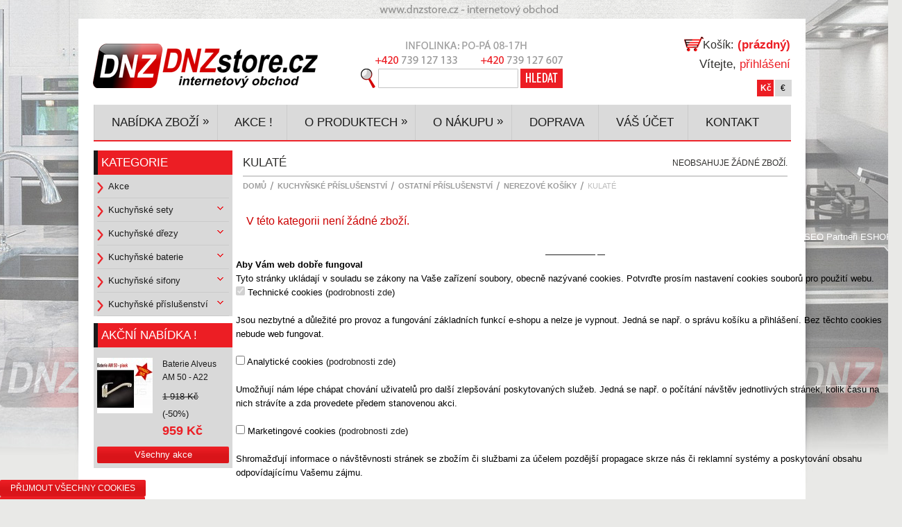

--- FILE ---
content_type: text/html; charset=utf-8
request_url: https://www.dnzstore.cz/62-kulate
body_size: 5985
content:
<!DOCTYPE html PUBLIC "-//W3C//DTD XHTML 1.1//EN" "http://www.w3.org/TR/xhtml11/DTD/xhtml11.dtd"><html xmlns="http://www.w3.org/1999/xhtml" xml:lang="cs"><head><title>kulat&eacute; - DNZstore.cz - internetov&yacute; obchod</title><meta http-equiv="Content-Type" content="application/xhtml+xml; charset=utf-8" /><meta name="robots" content="index,follow" /><link rel="icon" type="image/vnd.microsoft.icon" href="https://www.dnzstore.cz/img/favicon.ico?1653681706" /><link rel="shortcut icon" type="image/x-icon" href="https://www.dnzstore.cz/img/favicon.ico?1653681706" /><script type="text/javascript">/* <![CDATA[ */
var baseDir='https://www.dnzstore.cz/';var static_token='de791c8688101853f38b1d33f179ffd1';var token='30a5dbab3f106378db237d6a031686d6';var priceDisplayPrecision=0;var priceDisplayMethod=0;var roundMode=2;/* ]]> */</script><link href="https://www.dnzstore.cz/themes/eshop-kvalitne/cache/97995fa8e90311ce3e6fb637d2d6cdba_all.css" rel="stylesheet" type="text/css" media="all" /><link href="https://www.dnzstore.cz/themes/eshop-kvalitne/cache/2098bada627936abdea5e1cab937dd3e_screen.css" rel="stylesheet" type="text/css" media="screen" /><script src="https://www.dnzstore.cz/themes/eshop-kvalitne/cache/635501f29ae014331c12042517b24f3b.js" type="text/javascript">/* <![CDATA[ *//* ]]> */</script><link rel="stylesheet" type="text/css" href="/modules/prestaloveeasyfooter/css/prestaloveeasyfooter.css" media="screen" /><link rel="stylesheet" type="text/css" href="/modules/cookies/cookies.css" /></head><body id="category"><div id="page"><div id="header"> <a href="https://www.dnzstore.cz/" id="header_logo" title="DNZstore.cz - internetov&yacute; obchod"> <img class="logo" src="https://www.dnzstore.cz/themes/eshop-kvalitne/img/logo_prazdne.png" alt="DNZstore.cz - internetov&yacute; obchod" /> </a><div id="header_right"><div id="currencies_block_top"><form action="/62-kulate" id="setCurrency" method="post"><ul><li class="selected"> <a href="javascript:setCurrency(6);" title="Česká koruna">Kč</a></li><li > <a href="javascript:setCurrency(5);" title="Euro">€</a></li></ul><p> <input type="hidden" name="id_currency" id="id_currency" value=""/> <input type="hidden" name="SubmitCurrency" value="" /></p></form></div><div id="header_user"><p id="header_user_info"> V&iacute;tejte, <a href="https://www.dnzstore.cz/vas-ucet">přihl&aacute;&scaron;en&iacute;</a></p><ul id="header_nav"><li id="shopping_cart"> <a href="https://www.dnzstore.cz/objednavka"> &nbsp;
Ko&scaron;&iacute;k: </a> <span class="ajax_cart_quantity hidden">0</span> <span class="ajax_cart_product_txt hidden">ks zbož&iacute;</span> <span class="ajax_cart_product_txt_s hidden">ks zbož&iacute;</span> <span class="ajax_cart_total hidden"> 0 Kč </span> <span class="ajax_cart_no_product">(pr&aacute;zdn&yacute;)</span></li><li id="your_account"><a href="https://www.dnzstore.cz/vas-ucet" title="V&aacute;&scaron; &uacute;čet">V&aacute;&scaron; &uacute;čet</a></li></ul></div><div id="search_block_top"><form action="https://www.dnzstore.cz/hledani" id="searchbox" method="get"><p> <label for="search_query_top"></label> <input type="hidden" name="orderby" value="position" /> <input type="hidden" name="orderway" value="desc" /> <input class="search_query" type="text" id="search_query_top" name="search_query" value="" /> <input type="submit" name="submit_search" value="Hledat" class="button" /></p></form></div><script type="text/javascript">/* <![CDATA[ */
$('document').ready(function(){$("#search_query_top").autocomplete('https://www.dnzstore.cz/hledani',{minChars:3,max:10,width:500,selectFirst:false,scroll:false,dataType:"json",formatItem:function(data,i,max,value,term){return value;},parse:function(data){var mytab=new Array();for(var i=0;i<data.length;i++)
mytab[mytab.length]={data:data[i],value:data[i].cname+' > '+data[i].pname};return mytab;},extraParams:{ajaxSearch:1,id_lang:6}}).result(function(event,data,formatted){$('#search_query_top').val(data.pname);document.location.href=data.product_link;})});/* ]]> */</script></div><div class="sf-contener"><ul class="sf-menu"><li > <a href="https://www.dnzstore.cz/1-kategorie" title="Nab&iacute;dka zbož&iacute;"> &nbsp;Nab&iacute;dka zbož&iacute; </a><ul><li > <a href="https://www.dnzstore.cz/2-akce" title="Akce"> &nbsp;Akce </a></li><li > <a href="https://www.dnzstore.cz/5-kuchynske-sety" title="Kuchyňsk&eacute; sety"> &nbsp;Kuchyňsk&eacute; sety </a><ul><li > <a href="https://www.dnzstore.cz/67-sety-granitove" title="Sety granitov&eacute;"> &nbsp;Sety granitov&eacute; </a></li><li > <a href="https://www.dnzstore.cz/68-sety-nerezove" title="Sety nerezov&eacute;"> &nbsp;Sety nerezov&eacute; </a></li></ul></li><li > <a href="https://www.dnzstore.cz/3-kuchynske-drezy" title="Kuchyňsk&eacute; dřezy"> &nbsp;Kuchyňsk&eacute; dřezy </a><ul><li > <a href="https://www.dnzstore.cz/10-nerezove-" title="Nerezov&eacute; dřezy"> &nbsp;Nerezov&eacute; dřezy </a><ul><li > <a href="https://www.dnzstore.cz/29-drezy-kulate" title="dřezy kulat&eacute;"> &nbsp;dřezy kulat&eacute; </a></li><li > <a href="https://www.dnzstore.cz/30-drezy-hranate" title="dřezy hranat&eacute;"> &nbsp;dřezy hranat&eacute; </a><ul><li > <a href="https://www.dnzstore.cz/35-jednodrez" title="jednodřez"> &nbsp;jednodřez </a></li><li > <a href="https://www.dnzstore.cz/36-dvoudrez" title="dvoudřez"> &nbsp;dvoudřez </a></li></ul></li><li > <a href="https://www.dnzstore.cz/31-drezy-s-odkapem" title="dřezy s odkapem"> &nbsp;dřezy s odkapem </a><ul><li > <a href="https://www.dnzstore.cz/37-jednodrez" title="jednodřez"> &nbsp;jednodřez </a></li><li > <a href="https://www.dnzstore.cz/38-dvoudrez" title="dvoudřez"> &nbsp;dvoudřez </a></li></ul></li><li > <a href="https://www.dnzstore.cz/32-drezy-s-vanickou" title="dřezy s vaničkou"> &nbsp;dřezy s vaničkou </a></li><li > <a href="https://www.dnzstore.cz/33-drezy-s-odkapem-a-vanickou" title="dřezy s odkapem a vaničkou"> &nbsp;dřezy s odkapem a vaničkou </a></li><li > <a href="https://www.dnzstore.cz/34-drezy-rohove" title="dřezy rohov&eacute;"> &nbsp;dřezy rohov&eacute; </a></li></ul></li><li > <a href="https://www.dnzstore.cz/13-sklenene-nerezove-drezy" title="Skleněn&eacute; nerezov&eacute; dřezy"> &nbsp;Skleněn&eacute; nerezov&eacute; dřezy </a><ul><li > <a href="https://www.dnzstore.cz/52-drez" title="dřezy s odkapem"> &nbsp;dřezy s odkapem </a><ul><li > <a href="https://www.dnzstore.cz/55-j" title="jednodřez"> &nbsp;jednodřez </a></li><li > <a href="https://www.dnzstore.cz/56-dvou" title="dvoudřez"> &nbsp;dvoudřez </a></li></ul></li><li > <a href="https://www.dnzstore.cz/53-drez" title="dřezy s vaničkou"> &nbsp;dřezy s vaničkou </a></li><li > <a href="https://www.dnzstore.cz/54-drez" title="dřezy s odkapem a vaničkou"> &nbsp;dřezy s odkapem a vaničkou </a></li></ul></li><li > <a href="https://www.dnzstore.cz/11-granitove-drezy" title="Granitov&eacute; dřezy"> &nbsp;Granitov&eacute; dřezy </a><ul><li > <a href="https://www.dnzstore.cz/39-drez" title="dřezy kulat&eacute;"> &nbsp;dřezy kulat&eacute; </a></li><li > <a href="https://www.dnzstore.cz/40-drez" title="dřezy hranat&eacute;"> &nbsp;dřezy hranat&eacute; </a><ul><li > <a href="https://www.dnzstore.cz/41-je" title="jednodřez"> &nbsp;jednodřez </a></li><li > <a href="https://www.dnzstore.cz/42-dv" title="dvoudřez"> &nbsp;dvoudřez </a></li></ul></li><li > <a href="https://www.dnzstore.cz/43-dre" title="dřezy s odkapem"> &nbsp;dřezy s odkapem </a><ul><li > <a href="https://www.dnzstore.cz/44-j" title="jednodřez"> &nbsp;jednodřez </a></li><li > <a href="https://www.dnzstore.cz/45-dv" title="dvoudřez"> &nbsp;dvoudřez </a></li></ul></li><li > <a href="https://www.dnzstore.cz/46-drez" title="dřezy s vaničkou"> &nbsp;dřezy s vaničkou </a></li><li > <a href="https://www.dnzstore.cz/47-drez" title="dřezy s odkapem a vaničkou"> &nbsp;dřezy s odkapem a vaničkou </a></li><li > <a href="https://www.dnzstore.cz/48-drezy" title="dřezy rohov&eacute;"> &nbsp;dřezy rohov&eacute; </a></li></ul></li><li > <a href="https://www.dnzstore.cz/12-algranitove-drezy" title="Algranitov&eacute; dřezy"> &nbsp;Algranitov&eacute; dřezy </a><ul><li > <a href="https://www.dnzstore.cz/49-dr" title="dřezy s odkapem"> &nbsp;dřezy s odkapem </a></li><li > <a href="https://www.dnzstore.cz/50-d" title="dřezy s odkapem a vaničkou"> &nbsp;dřezy s odkapem a vaničkou </a></li><li > <a href="https://www.dnzstore.cz/51-d" title="dřezy rohov&eacute;"> &nbsp;dřezy rohov&eacute; </a></li><li > <a href="https://www.dnzstore.cz/66-drezy-s-vanickou" title="dřezy s vaničkou"> &nbsp;dřezy s vaničkou </a></li></ul></li><li > <a href="https://www.dnzstore.cz/14-nerezove-drezy-s-elektrickym-varicem" title="Nerezov&eacute; dřezy s elektrick&yacute;m vařičem"> &nbsp;Nerezov&eacute; dřezy s elektrick&yacute;m vařičem </a></li></ul></li><li > <a href="https://www.dnzstore.cz/4-kuchynske-baterie" title="Kuchyňsk&eacute; baterie"> &nbsp;Kuchyňsk&eacute; baterie </a><ul><li > <a href="https://www.dnzstore.cz/16-baterie-bez-sprchy" title="Baterie bez sprchy"> &nbsp;Baterie bez sprchy </a></li><li > <a href="https://www.dnzstore.cz/17-baterie-s-vytahovaci-sprchou" title="Baterie s vytahovac&iacute; sprchou"> &nbsp;Baterie s vytahovac&iacute; sprchou </a></li><li > <a href="https://www.dnzstore.cz/18-baterie-s-vytahovaci-koncovkou" title="Baterie s vytahovac&iacute; koncovkou"> &nbsp;Baterie s vytahovac&iacute; koncovkou </a></li><li > <a href="https://www.dnzstore.cz/19-baterie-pro-granitove-a-algranitove-drezy" title="Baterie pro granitov&eacute; a algranitov&eacute; dřezy"> &nbsp;Baterie pro granitov&eacute; a algranitov&eacute; dřezy </a></li><li > <a href="https://www.dnzstore.cz/64-baterie-s-pruzinou" title="Baterie s pružinou"> &nbsp;Baterie s pružinou </a></li><li > <a href="https://www.dnzstore.cz/20-baterie-specialni" title="Baterie speci&aacute;ln&iacute;"> &nbsp;Baterie speci&aacute;ln&iacute; </a></li></ul></li><li > <a href="https://www.dnzstore.cz/6-kuchynske-drtice-a-sifony" title="Kuchyňsk&eacute; sifony"> &nbsp;Kuchyňsk&eacute; sifony </a><ul><li > <a href="https://www.dnzstore.cz/22-sifony" title="Sifony"> &nbsp;Sifony </a></li></ul></li><li > <a href="https://www.dnzstore.cz/8-kuchynske-prislusenstvi" title="Kuchyňsk&eacute; př&iacute;slu&scaron;enstv&iacute;"> &nbsp;Kuchyňsk&eacute; př&iacute;slu&scaron;enstv&iacute; </a><ul><li > <a href="https://www.dnzstore.cz/23-odpadkove-kose" title="Odpadkov&eacute; ko&scaron;e"> &nbsp;Odpadkov&eacute; ko&scaron;e </a></li><li > <a href="https://www.dnzstore.cz/24-davkovace-saponatu" title="D&aacute;vkovače sapon&aacute;tu"> &nbsp;D&aacute;vkovače sapon&aacute;tu </a></li><li > <a href="https://www.dnzstore.cz/25-pracovni-desky-a-tacy" title="Pracovn&iacute; desky a t&aacute;cy"> &nbsp;Pracovn&iacute; desky a t&aacute;cy </a><ul><li > <a href="https://www.dnzstore.cz/57-desky" title="desky"> &nbsp;desky </a></li><li > <a href="https://www.dnzstore.cz/58-tacy" title="t&aacute;cy"> &nbsp;t&aacute;cy </a></li></ul></li><li > <a href="https://www.dnzstore.cz/26-priborniky" title="Př&iacute;born&iacute;ky"> &nbsp;Př&iacute;born&iacute;ky </a></li><li > <a href="https://www.dnzstore.cz/27-nerezove-misky" title="Nerezov&eacute; misky"> &nbsp;Nerezov&eacute; misky </a></li><li > <a href="https://www.dnzstore.cz/28-ostatni-prislusenstvi" title="Ostatn&iacute; př&iacute;slu&scaron;enstv&iacute;"> &nbsp;Ostatn&iacute; př&iacute;slu&scaron;enstv&iacute; </a><ul><li > <a href="https://www.dnzstore.cz/59-cistici-prostredky" title="čist&iacute;c&iacute; prostředky"> &nbsp;čist&iacute;c&iacute; prostředky </a></li><li > <a href="https://www.dnzstore.cz/60-nerezove-kosiky" title="nerezov&eacute; ko&scaron;&iacute;ky"> &nbsp;nerezov&eacute; ko&scaron;&iacute;ky </a><ul><li class="sfHoverForce"> <a href="https://www.dnzstore.cz/62-kulate" title="kulat&eacute;"> &nbsp;kulat&eacute; </a></li><li > <a href="https://www.dnzstore.cz/63-hranate" title="hranat&eacute;"> &nbsp;hranat&eacute; </a></li></ul></li><li > <a href="https://www.dnzstore.cz/61-montazni-prislusenstvi" title="mont&aacute;žn&iacute; př&iacute;slu&scaron;enstv&iacute;"> &nbsp;mont&aacute;žn&iacute; př&iacute;slu&scaron;enstv&iacute; </a></li></ul></li></ul></li></ul></li><li > <a href="https://www.dnzstore.cz/2-akce" title="Akce !"> &nbsp;Akce ! </a></li><li > <a href="https://www.dnzstore.cz/content/22-o-produktech" title="O produktech"> &nbsp;O produktech </a><ul><li > <a href="https://www.dnzstore.cz/content/23-casto-kladene-dotazy" title="Často kladen&eacute; dotazy"> &nbsp;Často kladen&eacute; dotazy </a><ul><li > <a href="https://www.dnzstore.cz/content/45-drezy-a-ostatni" title="Dřezy a ostatn&iacute;"> &nbsp;Dřezy a ostatn&iacute; </a></li></ul></li><li > <a href="https://www.dnzstore.cz/content/24-zpusoby-instalace" title="Způsoby instalace"> &nbsp;Způsoby instalace </a></li><li > <a href="https://www.dnzstore.cz/content/25-material" title="Materi&aacute;l"> &nbsp;Materi&aacute;l </a></li><li > <a href="https://www.dnzstore.cz/content/48-vzornik-barev" title="Vzorn&iacute;k barev"> &nbsp;Vzorn&iacute;k barev </a></li><li > <a href="https://www.dnzstore.cz/content/33-informace-o-zbozi" title="Informace o zbož&iacute;"> &nbsp;Informace o zbož&iacute; </a><ul><li > <a href="https://www.dnzstore.cz/content/37-nerezove-drezy" title="Nerezov&eacute; dřezy"> &nbsp;Nerezov&eacute; dřezy </a></li><li > <a href="https://www.dnzstore.cz/content/38-sklenene-drezy" title="Skleněn&eacute; dřezy"> &nbsp;Skleněn&eacute; dřezy </a></li><li > <a href="https://www.dnzstore.cz/content/39-granitove-drezy" title="Granitov&eacute; dřezy"> &nbsp;Granitov&eacute; dřezy </a></li><li > <a href="https://www.dnzstore.cz/content/40-algranitove-drezy" title="Algranitov&eacute; dřezy"> &nbsp;Algranitov&eacute; dřezy </a></li><li > <a href="https://www.dnzstore.cz/content/41-elektricke-varice" title="Elektrick&eacute; vařiče"> &nbsp;Elektrick&eacute; vařiče </a></li><li > <a href="https://www.dnzstore.cz/content/46-kuchynske-baterie" title="Kuchyňsk&eacute; baterie"> &nbsp;Kuchyňsk&eacute; baterie </a></li><li > <a href="https://www.dnzstore.cz/content/42-digestore" title="Digestoře"> &nbsp;Digestoře </a></li><li > <a href="https://www.dnzstore.cz/content/43-odpadkove-kose" title="Odpadkov&eacute; ko&scaron;e"> &nbsp;Odpadkov&eacute; ko&scaron;e </a></li><li > <a href="https://www.dnzstore.cz/content/44-odtokove-systemy-alveus" title="Odtokov&eacute; syst&eacute;my Alveus"> &nbsp;Odtokov&eacute; syst&eacute;my Alveus </a></li><li > <a href="https://www.dnzstore.cz/content/47-drtice-odpadu" title="Drtiče odpadu"> &nbsp;Drtiče odpadu </a></li></ul></li><li > <a href="https://www.dnzstore.cz/content/34-informace-o-vyrobci" title="Informace o v&yacute;robci"> &nbsp;Informace o v&yacute;robci </a><ul><li > <a href="https://www.dnzstore.cz/content/36-alveus" title="Alveus"> &nbsp;Alveus </a></li></ul></li><li > <a href="https://www.dnzstore.cz/content/35-videoprezentace" title="Videoprezentace"> &nbsp;Videoprezentace </a></li></ul></li><li > <a href="https://www.dnzstore.cz/content/20-o-nakupu" title="O n&aacute;kupu"> &nbsp;O n&aacute;kupu </a><ul><li > <a href="https://www.dnzstore.cz/content/21-jak-nakupovat" title="Jak nakupovat"> &nbsp;Jak nakupovat </a></li><li > <a href="https://www.dnzstore.cz/content/3-obchodni-podminky" title="Obchodn&iacute; podm&iacute;nky"> &nbsp;Obchodn&iacute; podm&iacute;nky </a></li><li > <a href="https://www.dnzstore.cz/content/51-podminky-ochrany-osobnich-udaju" title="Podm&iacute;nky ochrany osobn&iacute;ch &uacute;dajů"> &nbsp;Podm&iacute;nky ochrany osobn&iacute;ch &uacute;dajů </a></li><li > <a href="https://www.dnzstore.cz/content/31-reklamacni-formular" title="Reklamačn&iacute; formul&aacute;ř"> &nbsp;Reklamačn&iacute; formul&aacute;ř </a></li><li > <a href="https://www.dnzstore.cz/content/30-moznosti-platby" title="Možnosti platby"> &nbsp;Možnosti platby </a></li></ul></li><li > <a href="https://www.dnzstore.cz/content/9-doprava" title="Doprava"> &nbsp;Doprava </a></li><li > <a href="https://www.dnzstore.cz/prihlaseni?back=my-account.php" title="V&aacute;&scaron; &uacute;čet"> &nbsp;V&aacute;&scaron; &uacute;čet </a></li><li > <a href="https://www.dnzstore.cz/content/4-kontakt" title="Kontakt"> &nbsp;Kontakt </a></li></ul><script type="text/javascript">/* <![CDATA[ */
var CUSTOMIZE_TEXTFIELD=1;var customizationIdMessage='Přizpůsobení #';var removingLinkText='Odstranit toto zboží z košíku';/* ]]> */</script><div class="block exclusive" id="cart_block"><h4> <a href="https://www.dnzstore.cz/objednavka">Ko&scaron;&iacute;k</a> <span class="hidden" id="block_cart_expand">&nbsp;</span> <span id="block_cart_collapse">&nbsp;</span></h4><div class="block_content"><div class="collapsed" id="cart_block_summary"> <span class="ajax_cart_quantity" style="display:none;">0</span> <span class="ajax_cart_product_txt_s" style="display:none">produktů</span> <span class="ajax_cart_product_txt">produkt</span> <span class="ajax_cart_total" style="display:none">0 Kč</span> <span class="ajax_cart_no_product">(pr&aacute;zdn&yacute;)</span></div><div class="expanded" id="cart_block_list"><p  id="cart_block_no_products">Ž&aacute;dn&eacute; zbož&iacute;</p><p id="cart-prices"> <span>Po&scaron;tovn&eacute;</span> <span class="price ajax_cart_shipping_cost" id="cart_block_shipping_cost">0 Kč</span> <br/> <span>Celkem</span> <span class="price ajax_block_cart_total" id="cart_block_total">0 Kč</span></p><p id="cart-buttons"> <a class="kosik_kpokladne" href="https://www.dnzstore.cz/objednavka" id="button_order_cart" title="K pokladně"> <span></span>K pokladně </a></p></div></div></div></div></div><div id="columns"><div class="column" id="left_column"><div class="block" id="categories_block_left"><h4>Kategorie</h4><div class="block_content"><ul class="tree dhtml"><li > <a href="https://www.dnzstore.cz/2-akce" title="">Akce</a></li><li > <a href="https://www.dnzstore.cz/5-kuchynske-sety" title="">Kuchyňské sety</a><ul><li > <a href="https://www.dnzstore.cz/67-sety-granitove" title="">Sety granitové</a></li><li class="last"> <a href="https://www.dnzstore.cz/68-sety-nerezove" title="">Sety nerezové</a></li></ul></li><li > <a href="https://www.dnzstore.cz/3-kuchynske-drezy" title="">Kuchyňské dřezy</a><ul><li > <a href="https://www.dnzstore.cz/10-nerezove-" title="">Nerezové dřezy</a><ul><li > <a href="https://www.dnzstore.cz/29-drezy-kulate" title="">dřezy kulaté</a></li><li > <a href="https://www.dnzstore.cz/30-drezy-hranate" title="">dřezy hranaté</a></li><li > <a href="https://www.dnzstore.cz/31-drezy-s-odkapem" title="">dřezy s odkapem</a></li><li > <a href="https://www.dnzstore.cz/32-drezy-s-vanickou" title="">dřezy s vaničkou</a></li><li > <a href="https://www.dnzstore.cz/33-drezy-s-odkapem-a-vanickou" title="">dřezy s odkapem a vaničkou</a></li><li class="last"> <a href="https://www.dnzstore.cz/34-drezy-rohove" title="">dřezy rohové</a></li></ul></li><li > <a href="https://www.dnzstore.cz/13-sklenene-nerezove-drezy" title="">Skleněné nerezové dřezy</a><ul><li > <a href="https://www.dnzstore.cz/52-drez" title="">dřezy s odkapem</a></li><li > <a href="https://www.dnzstore.cz/53-drez" title="">dřezy s vaničkou</a></li><li class="last"> <a href="https://www.dnzstore.cz/54-drez" title="">dřezy s odkapem a vaničkou</a></li></ul></li><li > <a href="https://www.dnzstore.cz/11-granitove-drezy" title="">Granitové dřezy</a><ul><li > <a href="https://www.dnzstore.cz/39-drez" title="">dřezy kulaté</a></li><li > <a href="https://www.dnzstore.cz/40-drez" title="">dřezy hranaté</a></li><li > <a href="https://www.dnzstore.cz/43-dre" title="">dřezy s odkapem</a></li><li > <a href="https://www.dnzstore.cz/46-drez" title="">dřezy s vaničkou</a></li><li > <a href="https://www.dnzstore.cz/47-drez" title="">dřezy s odkapem a vaničkou</a></li><li class="last"> <a href="https://www.dnzstore.cz/48-drezy" title="">dřezy rohové</a></li></ul></li><li > <a href="https://www.dnzstore.cz/12-algranitove-drezy" title="">Algranitové dřezy</a><ul><li > <a href="https://www.dnzstore.cz/49-dr" title="">dřezy s odkapem</a></li><li > <a href="https://www.dnzstore.cz/50-d" title="">dřezy s odkapem a vaničkou</a></li><li > <a href="https://www.dnzstore.cz/51-d" title="">dřezy rohové</a></li><li class="last"> <a href="https://www.dnzstore.cz/66-drezy-s-vanickou" title="">dřezy s vaničkou</a></li></ul></li><li class="last"> <a href="https://www.dnzstore.cz/14-nerezove-drezy-s-elektrickym-varicem" title="">Nerezové dřezy s elektrickým vařičem</a></li></ul></li><li > <a href="https://www.dnzstore.cz/4-kuchynske-baterie" title="">Kuchyňské baterie</a><ul><li > <a href="https://www.dnzstore.cz/16-baterie-bez-sprchy" title="">Baterie bez sprchy</a></li><li > <a href="https://www.dnzstore.cz/17-baterie-s-vytahovaci-sprchou" title="">Baterie s vytahovací sprchou</a></li><li > <a href="https://www.dnzstore.cz/18-baterie-s-vytahovaci-koncovkou" title="">Baterie s vytahovací koncovkou</a></li><li > <a href="https://www.dnzstore.cz/19-baterie-pro-granitove-a-algranitove-drezy" title="">Baterie pro granitové a algranitové dřezy</a></li><li > <a href="https://www.dnzstore.cz/64-baterie-s-pruzinou" title="">Baterie s pružinou</a></li><li class="last"> <a href="https://www.dnzstore.cz/20-baterie-specialni" title="">Baterie speciální</a></li></ul></li><li > <a href="https://www.dnzstore.cz/6-kuchynske-drtice-a-sifony" title="">Kuchyňské sifony</a><ul><li class="last"> <a href="https://www.dnzstore.cz/22-sifony" title="">Sifony</a></li></ul></li><li class="last"> <a href="https://www.dnzstore.cz/8-kuchynske-prislusenstvi" title="">Kuchyňské příslušenství</a><ul><li > <a href="https://www.dnzstore.cz/23-odpadkove-kose" title="">Odpadkové koše</a></li><li > <a href="https://www.dnzstore.cz/24-davkovace-saponatu" title="">Dávkovače saponátu</a></li><li > <a href="https://www.dnzstore.cz/25-pracovni-desky-a-tacy" title="">Pracovní desky a tácy</a><ul><li > <a href="https://www.dnzstore.cz/57-desky" title="">desky</a></li><li class="last"> <a href="https://www.dnzstore.cz/58-tacy" title="">tácy</a></li></ul></li><li > <a href="https://www.dnzstore.cz/26-priborniky" title="">Příborníky</a></li><li > <a href="https://www.dnzstore.cz/27-nerezove-misky" title="">Nerezové misky</a></li><li class="last"> <a href="https://www.dnzstore.cz/28-ostatni-prislusenstvi" title="">Ostatní příslušenství</a><ul><li > <a href="https://www.dnzstore.cz/59-cistici-prostredky" title="">čistící prostředky</a></li><li > <a href="https://www.dnzstore.cz/60-nerezove-kosiky" title="">nerezové košíky</a></li><li class="last"> <a href="https://www.dnzstore.cz/61-montazni-prislusenstvi" title="">montážní příslušenství</a></li></ul></li></ul></li></ul><script type="text/javascript">/* <![CDATA[ */
$('div#categories_block_left ul.dhtml').hide();/* ]]> */</script></div></div><div class="block products_block exclusive blockspecials" id="special_block_right"><h4>Akčn&iacute; nab&iacute;dka !</h4><div class="block_content"><ul class="products"><li class="product_image"> <a href="https://www.dnzstore.cz/vyprodej-zbozi/467-baterie-alveus-am-50-a22.html"><img src="https://www.dnzstore.cz/7392-medium/baterie-alveus-am-50-a22.jpg" alt="Baterie Alveus AM 50 - A22" height="80" width="80" title="Baterie Alveus AM 50 - A22" /></a></li><li><h5><a href="https://www.dnzstore.cz/vyprodej-zbozi/467-baterie-alveus-am-50-a22.html" title="Baterie Alveus AM 50 - A22">Baterie Alveus AM 50 - A22</a></h5> <span class="price-discount">1 918 Kč</span> <span class="reduction">(-50%)</span> <span class="price">959 Kč</span></li></ul><p> <a class="button_large" href="https://www.dnzstore.cz/Slevy" title="V&scaron;echny akce">V&scaron;echny akce </a></p></div></div></div><div id="center_column"><h1> kulat&eacute; <span class="obsahujeKSzbozi"> Neobsahuje ž&aacute;dn&eacute; zbož&iacute;. </span></h1><div class="breadcrumb"> <a href="https://www.dnzstore.cz/" title="zpět do Domů">Domů</a> <span class="navigation-pipe">&gt;</span> <a href="https://www.dnzstore.cz/8-kuchynske-prislusenstvi" title="Kuchyňsk&eacute; př&iacute;slu&scaron;enstv&iacute;">Kuchyňsk&eacute; př&iacute;slu&scaron;enstv&iacute;</a><span class="navigation-pipe">></span><a href="https://www.dnzstore.cz/28-ostatni-prislusenstvi" title="Ostatn&iacute; př&iacute;slu&scaron;enstv&iacute;">Ostatn&iacute; př&iacute;slu&scaron;enstv&iacute;</a><span class="navigation-pipe">></span><a href="https://www.dnzstore.cz/60-nerezove-kosiky" title="nerezov&eacute; ko&scaron;&iacute;ky">nerezov&eacute; ko&scaron;&iacute;ky</a><span class="navigation-pipe">></span>kulat&eacute;</div><div class="               "></div><p class="warning">V t&eacute;to kategorii nen&iacute; ž&aacute;dn&eacute; zbož&iacute;.</p></div><div class="column" id="right_column"><div class="block products_block exclusive blockspecials" id="special_block_right"><h4>Akčn&iacute; nab&iacute;dka !</h4><div class="block_content"><ul class="products"><li class="product_image"> <a href="https://www.dnzstore.cz/kuchynske-drezy/576-alveus-zoom-maxim-20.html"><img src="https://www.dnzstore.cz/2624-medium/alveus-zoom-maxim-20.jpg" alt="Nerezový dřez Alveus Zoom Maxim 20 + DÁREK zdarma" height="80" width="80" title="Alveus Zoom Maxim 20" /></a></li><li><h5><a href="https://www.dnzstore.cz/kuchynske-drezy/576-alveus-zoom-maxim-20.html" title="Alveus Zoom Maxim 20">Alveus Zoom Maxim 20</a></h5> <span class="price-discount">3 790 Kč</span> <span class="reduction">(-10%)</span> <span class="price">3 411 Kč</span></li></ul><p> <a class="button_large" href="https://www.dnzstore.cz/Slevy" title="V&scaron;echny akce">V&scaron;echny akce </a></p></div></div>﻿<script type="text/javascript">/* <![CDATA[ */
var CUSTOMIZE_TEXTFIELD=1;var customizationIdMessage='Přizpůsobení #';var removingLinkText='Odstranit toto zboží z košíku';/* ]]> */</script><div class="block exclusive" id="cart_block"><h4> <a href="https://www.dnzstore.cz/objednavka">Ko&scaron;&iacute;k</a> <span class="hidden" id="block_cart_expand">&nbsp;</span> <span id="block_cart_collapse">&nbsp;</span></h4><div class="block_content"><div class="collapsed" id="cart_block_summary"> <span class="ajax_cart_quantity" style="display:none;">0</span> <span class="ajax_cart_product_txt_s" style="display:none">produktů</span> <span class="ajax_cart_product_txt">produkt</span> <span class="ajax_cart_total" style="display:none">0 Kč</span> <span class="ajax_cart_no_product">(pr&aacute;zdn&yacute;)</span></div><div class="expanded" id="cart_block_list"><p  id="cart_block_no_products">Ž&aacute;dn&eacute; zbož&iacute;</p><p id="cart-prices"> <span>Po&scaron;tovn&eacute;</span> <span class="price ajax_cart_shipping_cost" id="cart_block_shipping_cost">0 Kč</span> <br/> <span>Celkem</span> <span class="price ajax_block_cart_total" id="cart_block_total">0 Kč</span></p><p id="cart-buttons"> <a class="kosik_kpokladne" href="https://www.dnzstore.cz/objednavka" id="button_order_cart" title="K pokladně"> <span></span>K pokladně </a></p></div></div></div><p style="text-align:center"> <a href="http://obchody.heureka.cz/dnzstore-cz/recenze/" onclick="window.open(this.href);return false" title="Heuréka - Ověřeno zákazníky"> <img src="https://www.dnzstore.cz/modules/heureka/heureka120x120.png" width="120" height="120" alt="Heuréka - Ověřeno zákazníky" /> </a></p></div></div><div id="footer"><div class="block-prestalove-easyfooter" id="block-prestalove-easyfooter"><div class="block-prestalove-easyfooter-inner" id="block-prestalove-easyfooter-inner"><div class="block-center " style=";margin:100px -20px 0px 0px;padding:0"><div class="block-custom-html"><div class="block-custom-html-inner"><div class="block-custom-html-content block_content"><p style="text-align: center;"><span style="color: #ffffff;"><a href="http://www.seo-optimalizace-kvalitne.cz" title="SEO optimalizace pro vyhledávače"><span style="color: #ffffff;">SEO</span></a><span style="font-style: normal;">&nbsp;</span><span style="font-style: normal;"><span style="font-style: normal;">Partneři</span></span><span style="font-style: normal;"> ESHOP od:</span><a href="http://www.eshop-kvalitne.cz" title="Tvorba eshopů, Vytvoření eshopu"><span style="color: #ffffff;">Tvorba eshopu</span></a></span></p></div></div></div></div></div></div><script type="text/javascript">/* <![CDATA[ */
$(document).ready(function()
{$('#selectPrductSort').unbind('change').bind('change',function()
{reloadContent();})});/* ]]> */</script><script type="text/javascript">/* <![CDATA[ */
var seznam_retargeting_id=50805;/* ]]> */</script><script src="//c.imedia.cz/js/retargeting.js" type="text/javascript">/* <![CDATA[ *//* ]]> */</script><script src="/modules/cookies/cookies.js" type="text/javascript">/* <![CDATA[ *//* ]]> */</script><form id="cookies"><p id="title"><strong>Aby V&aacute;m web dobře fungoval</strong></p><p>Tyto str&aacute;nky ukl&aacute;daj&iacute; v souladu se z&aacute;kony na Va&scaron;e zař&iacute;zen&iacute; soubory, obecně naz&yacute;van&eacute; cookies. Potvrďte pros&iacute;m nastaven&iacute; cookies souborů pro použit&iacute; webu.</p><p> <input type="checkbox" name="necessary_cookies" id="necessary_cookies" checked="checked" disabled="disabled" /> <label for="necessary_cookies">Technick&eacute; cookies</label> (<a onclick="$('#cookies1').toggle('slow');return false">podrobnosti zde</a>) <span id="cookies1"><br /><br />Jsou nezbytn&eacute; a důležit&eacute; pro provoz a fungov&aacute;n&iacute; z&aacute;kladn&iacute;ch funkc&iacute; e-shopu a nelze je vypnout. Jedn&aacute; se např. o spr&aacute;vu ko&scaron;&iacute;ku a přihl&aacute;&scaron;en&iacute;. Bez těchto cookies nebude web fungovat.<br/></span><br /><input type="checkbox" name="analytic_cookies" id="analytic_cookies" value="true" /> <label for="analytic_cookies">Analytick&eacute; cookies</label> (<a onclick="$('#cookies2').toggle('slow');return false">podrobnosti zde</a>) <span id="cookies2"><br /><br />Umožňuj&iacute; n&aacute;m l&eacute;pe ch&aacute;pat chov&aacute;n&iacute; uživatelů pro dal&scaron;&iacute; zlep&scaron;ov&aacute;n&iacute; poskytovan&yacute;ch služeb. Jedn&aacute; se např. o poč&iacute;t&aacute;n&iacute; n&aacute;v&scaron;těv jednotliv&yacute;ch str&aacute;nek, kolik času na nich str&aacute;v&iacute;te a zda provedete předem stanovenou akci.<br /></span><br/><input type="checkbox" name="marketing_cookies" id="marketing_cookies" value="true" /> <label for="marketing_cookies">Marketingov&eacute; cookies</label> (<a onclick="$('#cookies3').toggle('slow');return false">podrobnosti zde</a>) <span id="cookies3"><br /><br />Shromažďuj&iacute; informace o n&aacute;v&scaron;těvnosti str&aacute;nek se zbož&iacute;m či službami za &uacute;čelem pozděj&scaron;&iacute; propagace skrze n&aacute;s či reklamn&iacute; syst&eacute;my a poskytov&aacute;n&iacute; obsahu odpov&iacute;daj&iacute;c&iacute;mu Va&scaron;emu z&aacute;jmu.<br /></span></p><p><input type="submit" class="exclusive_large" id="submitAllCookies" value="PŘIJMOUT V&Scaron;ECHNY COOKIES" /></p><p><input type="submit" class="button_large" id="submitCookies" value="PŘIJMOUT VYBRAN&Eacute; COOKIES" /></p><p><a href="https://cs.wikipedia.org/wiki/HTTP_cookie" id="cookies_more">V&iacute;ce informac&iacute; o ukl&aacute;d&aacute;n&iacute; souborů cookie</a></p></form><div class="center_footer"></div></div></div></body></html>

--- FILE ---
content_type: text/css
request_url: https://www.dnzstore.cz/themes/eshop-kvalitne/cache/97995fa8e90311ce3e6fb637d2d6cdba_all.css
body_size: 10539
content:
@import url('https://www.dnzstore.cz/themes/eshop-kvalitne/css/layouts.css');@import url('https://www.dnzstore.cz/themes/eshop-kvalitne/css/comparator.css');@import url('https://www.dnzstore.cz/themes/eshop-kvalitne/css/categories.css');*{padding:0;margin:0}body{font-size:13px;font-family:Arial,Verdana,Helvetica,Sans-Serif;color:#000;text-align:center;background:url('https://www.dnzstore.cz/themes/eshop-kvalitne/css/../img/pozadi_fixed.jpg') no-repeat;background-position:center top;background-color:#e9e9e7;background-attachment:fixed;line-height:1.6}#right_column{display:none}.inline_list{list-style-type:none;margin-top:0}.inline_list li{float:left;text-align:center}.inline_list img{display:block}ul.half{width:45%;margin-right:1em;float:left}#subcategories{padding:10px 0 0 0 ;border-top:0 dashed #3B454A;border-bottom:0 dashed #3B454A}#subcategories a{font-size:15px;color:#fff;text-decoration:none;font-weight:normal;text-transform:uppercase;padding:3px 3px 3px 3px ;background-color:#ec1e24}#subcategories a:hover{color:#fff;background-color:#302f2d}#subcategories h3{color:#FFF;font-size:13px;text-transform:uppercase}body#category #subcategories li{margin-right:10px;padding:0 0 10px 0;white-space:nowrap}#subcategories ul{padding:0 0 10px 0}div.cat_desc{margin:0 1em}body#category div#subcategories ul.inline_list li a img{display:inline}.align_center{text-align:center}.align_right{text-align:right}.middle{vertical-align:middle}.align_justify{text-align:justify}.uppercase{text-transform:uppercase}.hidden,.collapsed,.block_hidden_only_for_screen{display:none}.wrap{white-space:normal}.bold{font-weight:bold}.strike{text-decoration:line-through}.italic{font-style:italic}.top{vertical-align:top}.span_link{cursor:pointer}.span_link:hover{text-decoration:underline}.clear{clear:both}br.clear{clear:both;line-height:0;font-size:0;height:0}noscript ul{list-style-type:none;background:black;color:white;padding:10px;border:1px solid gray}.clearfix:after{clear:both;display:block;height:0;font-size:0;visibility:hidden;content:"."}* html .clearfix{zoom:1}*:first-child+html .clearfix{zoom:1}ul,li,ol{list-style:none}.footer_links{list-style-type:none;clear:both;height:2em;margin-top:2em}.footer_links li{float:left;margin-right:2em;height:2em}.footer_links a{text-decoration:none}.footer_links a:hover{color:black}.footer_links img.icon{vertical-align:-2px}.transferProduct{border:2px solid #888}div.tree_top{background:url('https://www.dnzstore.cz/themes/eshop-kvalitne/css/../img/sitemap-top.gif') no-repeat 0 -3px;padding-left:24px;padding-bottom:0;padding-top:3px}ul.tree,ul.tree ul{list-style-type:none}ul.tree li{padding-left:1.2em;border-left:1px gray dotted;background:url('https://www.dnzstore.cz/themes/eshop-kvalitne/css/../img/sitemap-horizontal.png') no-repeat left 12px;margin-left:1em}ul.tree a{padding-left:0.2em;text-decoration:none}div.tree_top a{text-decoration:none}ul.tree a:hover,div.tree_top a:hover{color:#690;text-decoration:underline}ul.tree a.selected{font-weight:bold}ul.tree li.last{background:url('https://www.dnzstore.cz/themes/eshop-kvalitne/css/../img/sitemap-last.gif') no-repeat -12px -2px;border:none}span.grower{cursor:pointer}.idTabs{list-style-type:none;position:relative;bottom:-1px;*bottom:7px;padding-left:0}ul.idTabs li{background:url('https://www.dnzstore.cz/themes/eshop-kvalitne/css/../img/scrollbar_right.png') 0 15px no-repeat;float:left;padding-left:15px;padding-right:10px;margin-bottom:10px;width:97%;border-bottom:2px solid #d0d0d0;margin-right:1px}.idTabs a{float:left;display:block;font-weight:bold;text-decoration:none;text-transform:uppercase;padding-top:3px;padding:5px 0;line-height:15px}.idTabs a.selected{font-weight:normal;color:#302f2d;padding-bottom:6px}div.tabs_content{background:#F5F5F5;padding:14px 20px;border:solid 1px #E5E5E5;-webkit-border-radius:2px;-moz-border-radius:2px;border-radius:2px;-moz-border-radius-topright:2px !important;-webkit-border-top-right-radius:2px !important;-moz-border-radius-topleft:0 !important;-webkit-border-top-left-radius:0 !important}.idTabsShort a{font-size:16px;letter-spacing:normal;color:#D10303;width:100%;padding:15px 12px 9px 0 !important;padding:15px 12px 0 0}div.sheets{clear:both;padding-bottom:1em}#more_info_sheets ul#idTab2.bullet li{color:#212121;padding:7px 0 0 0}a{color:#212121;outline:none}a:hover{text-decoration:none}.input:focus{outline:0}a img{outline:none;border:none;text-decoration:none}h1{font-size:17px;text-transform:uppercase;font-family:'Convergence',Arial,Helvetica,Sans-Serif;font-weight:normal;letter-spacing:normal;background-color:#;padding-left:0;border-bottom:2px solid #d0d0d0;padding-bottom:5px;margin-top:0;margin-bottom:5px;color:#302f2d;padding-top:4px}h2{}h2 span{}h3{font-size:1.1em;margin:1em 0}h4{font-size:1em}#header{width:1010px}#header_logo{float:left;width:73px;display:block;padding-top:20px;position:absolute}img.logo{}#header_right{text-align:right;position:relative;width:1010px;right:0}#left_column,#center_column,#right_column{float:left}#left_column{clear:left;width:200px;margin-right:5px;overflow:hidden}#center_column{width:785px;height:100%;margin:0 5px 10px 5px;padding:0 5px 0 5px;overflow:hidden;float:left}#old_center_column{display:none}#right_column{margin-left:5px;overflow:hidden;width:190px;float:right}.ac_results_instant{display:none;visibility:hidden}#instant_search_results a.close{background:url('https://www.dnzstore.cz/themes/eshop-kvalitne/css/../img/nav-logout.gif') no-repeat scroll right 2px transparent;float:right;margin-right:7px;padding-right:21px;text-transform:none}body.mceContentBody{margin:9px 6px;width:556px}.rte html,.rte p{margin:0;padding-left:5px;padding-right:10px;border:0;outline:0;font-weight:inherit;font-style:inherit;font-size:100%;font-family:inherit;background-color:#;vertical-align:baseline}.rte iframe,.mceContentBody iframe{margin:0;padding:0;border:0;outline:0;font-weight:inherit;font-style:inherit;font-size:100%;font-family:inherit;vertical-align:baseline}.rte h2,.rte h3,.rte h4,.rte h5,.rte h6,.mceContentBody h1,.mceContentBody h2,.mceContentBody h3,.mceContentBody h4,.mceContentBody h5,.mceContentBody h6{}.rte h1,.mceContentBody h1{font-size:17px;text-transform:uppercase;font-family:'Convergence',Arial,Helvetica,Sans-Serif;font-weight:normal;letter-spacing:normal;background-color:#;padding-left:0;border-bottom:2px solid #d0d0d0;padding-bottom:5px;margin-top:0;margin-bottom:5px;color:#302f2d;padding-top:4px}.rte h2,.mceContentBody h2{font-size:14px;background:none;height:auto;text-transform:uppercase;font-weight:bold}.rte h3,.mceContentBody h3{font-size:16px}.rte h4,.mceContentBody h4{font-size:14px}.rte h5,.mceContentBody h5{font-size:12px}.rte h6,div.rte h6{font-size:8px}.rte ol,.mceContentBody ul,div.rte ol,.mceContentBody ul{padding-left:2em}.rte ul,.mceContentBody ul{list-style-type:square;margin-left:10px}.rte strong,.mceContentBody strong{font-weight:bold}.rte em,.mceContentBody em{font-style:italic}.rte table,.mceContentBody table{border-collapse:separate;border-spacing:1px;width:auto}.rte caption,.rte th,.rte td,.rte table,.mceContentBody caption,.mceContentBody th,.mceContentBody td,.mceContentBody table{text-align:left;font-weight:normal;background:none;height:inherit;border:1px #e5e6e7 solid;text-align:center}.rte th,.mceContentBody th{padding-left:1em;padding-right:1em;background:#e5e6e7}#center_column .rte p,.mceContentBody p{}.rte ol,.mceContentBody ol{list-style-type:decimal;margin-left:10px}div.table_block{padding-bottom:6px;margin:15px 0 0 0}table.std{border-spacing:0;margin:5px;width:98%;border-collapse:collapse}.std td,.std th{padding:0.4em 0.5em}table.std td,table.std th{padding:7px;vertical-align:middle}.std th{white-space:nowrap}.std thead tr{height:20px;line-height:20px;background:#eee}.std thead th{height:24px;font-weight:bold;text-align:left;white-space:nowrap}.std th.first_item{background-position:top left}.std th.last_item{background-position:top right}.std th.item{background-position:-5px 0}.std tfoot td{text-align:right;white-space:nowrap}form.std{clear:both}form.std h3{font-family:Arial,Verdana,Helvetica,Sans-Serif;border-bottom:1px solid #E5E5E5;font-size:14px;font-weight:bold;margin:0 0 10px;padding:10px 10px 10px 0}form.std fieldset{background:#f5f5f5;border:1px solid #cacaca;-webkit-border-radius:2px;-moz-border-radius:2px;border-radius:2px;margin:10px 0;padding:10px 12px 20px 10px}form.std_novyzakaznik fieldset{background:#FFF;border:0 solid #cacaca}form.std legend{padding:0.3em 0.6em;margin:1em 0 1em 0.5em;font-size:1.6em;font-weight:100;border-color:#d0d1d5;border-style:solid;border-width:1px}form.std h4,form.std p{padding:12px 0 0 10px;display:block}form#login_form p{float:left}#compare_shipping_form label{float:left;padding-right:15px;text-align:right;width:10%}form.vt_form_contact p.submit input.button_large{margin-left:105px !important;position:relative;*left:105px}form.std .text label,form.std .password label,form.std .textarea label,form.std .select label,form.std .select span,form.std .radio span,form.std .checkbox span{float:left;padding:2px 7px 0 0;text-align:right;width:100px}body#authentication #create-account_form label,body#authentication #login_form label{clear:both;display:block;text-align:left;margin-bottom:3px}p.text input,p.password input{height:20px;line-height:20px;padding:1px;width:200px;color:#999}form.std p span.like_input{width:auto;margin-left:0.7em}input,textarea,select,span.editable{font-size:12px;outline:none;color:#212121}input,textarea,select{border:1px solid #e5e5e5;padding:2px}input.text{height:22px;padding-left:2px;padding-right:2px}input[type="checkbox"]{border:none !important}#fileUpload{background:#fff}.checkbox input,.radio input{border:none}form.std .checkbox label,form.std .radio label,form.std span.form_info{margin:0;float:none;text-align:left}.required sup{color:#da0f00}form.std p.checkbox{padding-left:30%}form.std p.submit{margin-bottom:15px}#center_column form.std p.submit2{padding-left:170px;margin-bottom:15px}input.button_mini,input.button_small,input.button,input.button_large,input.button_mini_disabled,input.button_small_disabled,input.button_disabled,input.button_large_disabled,input.exclusive_mini,input.exclusive_small,input.exclusive,input.exclusive_large,input.exclusive_mini_disabled,input.exclusive_small_disabled,input.exclusive_disabled,input.exclusive_large_disabled,a.button_mini,a.button_small,a.button,a.button_large,a.exclusive_mini,a.exclusive_small,a.exclusive,a.exclusive_large,span.button_mini,span.button_small,span.button,span.button_large,span.exclusive_mini,span.exclusive_small,span.exclusive,span.exclusive_large,span.exclusive_large_disabled,p.logout a{border:none;text-align:center;text-decoration:none!important;cursor:pointer}input.button_mini,input.button_small,input.button,input.button_large,input.button_mini_disabled,input.button_small_disabled,input.button_disabled,input.button_large_disabled,input.exclusive_mini,input.exclusive_small,input.exclusive,input.exclusive_large,input.exclusive_mini_disabled,input.exclusive_small_disabled,input.exclusive_disabled,input.exclusive_large_disabled{padding:0 15px !important}input.button{padding:0 15px 5px 15px !important;margin-top:1px !important}input.button_mini_disabled,input.button_small_disabled,input.button_disabled,input.button_large_disabled,input.exclusive_mini_disabled,input.exclusive_small_disabled,input.exclusive_large_disabled,span.button_mini,span.button_small,span.button,span.button_large,span.exclusive_mini,span.exclusive_small,span.exclusive_large,span.exclusive_large_disabled{cursor:pointer;color:#000!important}form p.id_state{display:none}.price-discount{text-decoration:line-through}.price-pretax{color:gray}.price-ecotax{color:#488c40}img.icon{margin-right:0.5em;vertical-align:middle}.weight-price{font-size:0.75em;text-align:right;color:gray}.volume-price{font-size:0.75em;text-align:right;color:gray}.unity-price{font-size:0.75em;text-align:right;color:gray}.price,.price-shipping,.price-wrapping{font-weight:bold;white-space:nowrap}.error{width:90%;color:#da0f00;margin:0.3em auto 1.5em auto;padding:0.3em 0.8em 1em}.error p{font-weight:bold}.error li{list-style-position:inside;list-style-type:decimal-leading-zero;text-align:left;padding-top:10px;border:}.warning{color:black;font-size:1.2em;background-color:#FFF;border:0 dashed #F9E400;margin:2px 0;padding:6px 5px;color:#c00 !important}.warning_inline{color:#da0f00;font-weight:bold}.success{color:green;font-weight:bold;margin:0.2em 1em;padding:0.3em 0.8em 1em}.success_inline{color:green;font-weight:bold}.breadcrumb{font-size:11px;color:#BCBCBC;text-transform:uppercase;padding-bottom:20px;padding-left:0}.breadcrumb a,.breadcrumb span{color:#9D9D9D;display:block;float:left}.breadcrumb .navigation-pipe{padding:0;text-indent:-99999px;display:block;width:16px;height:16px;background:url('https://www.dnzstore.cz/themes/eshop-kvalitne/css/../img/vt_bg_breadcrumb.png') center 0 no-repeat}.breadcrumb a{text-decoration:none;font-weight:bold}.breadcrumb a:hover{text-decoration:underline}div.pagination{height:27px;padding:20px 0 10px;min-width:780px;background-color:#;float:left}ul.pagination{list-style:none;float:left}ul.pagination li{display:inline;float:left;margin-right:0.3em}ul.pagination li,ul.pagination a,ul.pagination span{font-weight:bold}ul.pagination a,ul.pagination span{padding:0 10px;display:block;line-height:27px}ul.pagination a{text-decoration:none}ul.pagination li.truncate{padding:0.3em;background:none}#pagination_previous a,#pagination_previous span,#pagination_next a,#pagination_next span{line-height:27px;border-width:0 1px}#pagination_previous{padding-left:6px}#pagination_previous a,#pagination_previous span{border-left:none}#pagination_next{padding-right:6px}#pagination_next a,#pagination_next span{border-right:none}li.disabled span{color:#fff;background-color:#f1f2f4}form.pagination{text-align:right}form.pagination p{padding:0 !important}form.pagination label{line-height:1.4em;vertical-align:bottom;float:right;padding:3px 10px}ul.pagination .current span{background-color:#ec1e24;color:#fff !important}form.pagination select{float:right}form.pagination select option{font-size:0.9em;padding-right:1em}form.pagination input{float:right;margin-top:-2px;padding:7px 10px !important;color:#212121}.pagination input.button_mini{}ul.step{background:transparent url('https://www.dnzstore.cz/themes/eshop-kvalitne/css/../img/step_start.png') no-repeat bottom left;list-style:none;height:25px;margin:20px auto 15px;padding:0 0 0 40px;width:465px}ul.step li{height:25px;float:left;width:100px;text-align:center;background:transparent url('https://www.dnzstore.cz/themes/eshop-kvalitne/css/../img/step_standard.png') no-repeat bottom left}ul.step li.step_current{background:transparent url('https://www.dnzstore.cz/themes/eshop-kvalitne/css/../img/step_current.png') no-repeat bottom left;font-weight:bold;color:#690}ul.step li.step_todo{font-style:italic}ul.step li#step_end{width:40px}ul.step li#step_end{background:transparent url('https://www.dnzstore.cz/themes/eshop-kvalitne/css/../img/step_end.png') no-repeat bottom left}ul.step li#step_end.step_current{background:transparent url('https://www.dnzstore.cz/themes/eshop-kvalitne/css/../img/step_end_current.png') no-repeat bottom left}#productsSortForm label,#productsSortForm select{float:right}#productsSortForm select{font-size:12px;border:1px solid #ccc}#header_right ul{list-style:none}#header_right form{border:none;margin-bottom:0!important;display:inline}#header_right label{margin:0;float:none}div.block-cms h1 a{color:#374853;text-decoration:none}div.block-cms h1 a:hover{text-decoration:underline}div.block{margin-bottom:1em;width:100%}#left_column div.block,#right_column div.block{padding-bottom:5px;clear:both}div.block ul{list-style:none}div.block ul.tree li{padding-left:1.2em}div.block a:hover{text-decoration:underline}div.block .block_content{padding:0 0.7em;min-height:16px}div.block li{list-style-position:outside}div.block a{text-decoration:none}div.exclusive li{margin-top:0}#center_column div.block{width:100%;margin:auto}.products_block li{margin-top:0.2em}.products_block li.item img{margin-right:5px}.products_block li.last_item{border:none}.products_block li img{float:left;margin-right:5px}.products_block p img{float:none}.products_block li h5{display:inline;font-size:12px;font-weight:bold}.products_block li p a{font-weight:bold;font-size:0.8em}.products_block dl{clear:both}.products_block dl dt{color:#000;font-weight:bold;margin-top:5px}.products_block ul.product_images li{border:none;float:left;clear:none}#center_column .products_block{margin-bottom:10px;color:#595a5e;width:797px;margin-top:2em}#center_column .products_block ul{width:797px}#center_column .products_block h4 a{color:#006bb6;float:left}#center_column .products_block h5 a:hover{color:#FFF;text-decoration:underline}#center_column .products_block img{}#center_column .products_block img:hover{opacity:0.8}#center_column .products_block .cena{color:#014885;font-size:15px;font-weight:bold;text-align:center;display:none}#center_column .products_block strike{font-weight:normal;color:#F00;font-style:italic}#center_column div.products_block h5{display:block;padding-bottom:8px;width:252px;height:25px;text-align:center}#center_column div.products_block h5 a{color:#575757;font:bold 14px tahoma;text-decoration:none;padding-bottom:3px;text-align:center;border-bottom:0 dashed #D5D5D5;background:#}#center_column div.products_block h5 a:hover{color:#393939;background:#;text-decoration:none}#featured-products_block_center{}#center_column .products_block ul li{float:left;clear:none;width:252px;height:365px;border:1px solid #D5D5D5;margin:0 6px 1em 0}#center_column .products_block ul li:hover{border:1px solid #014885}#center_column .products_block li.first_item_of_line{clear:both}#center_column .products_block li.last_line{border-bottom:none}#center_column div.products_block h5,#center_column div.products_block h5 a{display:block}#center_column div.products_block ul li p{margin:0;padding:0}#center_column div.products_block div.product_desc{height:9em;color:#595a5e;overflow:hidden}#center_column div.products_block a.product_image{display:block;background-color:transparent;text-align:center}.vt_block_product_feature{margin:5px;background:#fff;padding:5px}#center_column div.products_block .product_accessories_description a.product_image{width:118px;height:85px}#center_column div.products_block a.product_description{display:block;width:118px;height:50px;margin-left:2px;margin-bottom:8px;overflow:hidden}#center_column div.products_block a.product_image img{float:none;margin:0}#center_column div.products_block h5{margin:0 0 5px 0}#center_column div.products_block div.product_desc{margin:0 5px}#center_column div.products_block ul li div.product_desc a{font-weight:normal}#center_column .products_block span.price{display:block;color:#FFF;font-size:18px;font-weight:bold;text-align:center;margin-top:303px;padding-bottom:0;margin-left:0;background:#C60295}p.price_container{text-align:center}#center_column .products_block .featured_price{margin-top:2.5em}#center_column .products_block a.button,#center_column .products_block a.exclusive,#center_column .products_block span.exclusive{width:60px;margin:0 auto 5px;display:block}#center_column .products_block span.exclusive{color:#fff}td.discount_value{white-space:nowrap}p.address_navigation{padding:1em 0!important;margin-bottom:1.5em}p.address_navigation a.button{float:left}p.address_navigation input[type=submit].button{float:right}#order #center_column{width:785px}.cart_navigation{margin:20px 0}.cart_navigation .exclusive,.cart_navigation .exclusive_large{float:right}.cart_navigation .button,.cart_navigation .button_large{border-color:#ccc}.cart_last_product{display:none}#order-detail-content{margin-bottom:0}table#cart_summary th{padding:1px 12px;color:#393939;background:#;border-bottom:1px dashed #C3C3C3}table#cart_summary th.cart_product{text-align:center}table#cart_summary td{padding:6px;border-right:0 solid #e9e9e9;border-left:0 solid #e9e9e9;border-bottom:0 solid #e9e9e9;font-size:12px}table#cart_summary td.cart_delete{border-right:none}table#cart_summary tr:nth-child(odd),table#cart_summary tr.cart_total_delivery{background-color:#fff}table#cart_summary tr.cart_total_price{border-top:1px solid #E9E9E9}table#cart_summary tr:nth-child(even){background-color:#FFF}table#cart_summary .cart_product{width:80px;text-align:center}table#cart_summary .cart_product img{border:0 solid #ccc}table#cart_summary .cart_description{width:230px;font-weight:bold}table#cart_summary .cart_description h5{display:block;font-weight:bold;color:#79A817;font-size:12px;padding-right:6px}a.product_descr{display:block;color:#ec1e24;text-decoration:none;text-transform:none !important}a.product_descr:hover{color:#ec1e24;text-decoration:none;text-transform:none !important}table#cart_summary .cart_unit{width:50px}table#cart_summary tr td.cart_quantity{text-align:center;width:60px;padding:12px 7px}table#cart_summary tr td.cart_quantity div#cart_quantity_button{width:34px;float:left}table#cart_summary tr td.cart_quantity div#cart_quantity_button input.text{width:26px;height:15px;padding:3px;text-align:center}table#cart_summary tr td.cart_quantity a{height:20px;display:block;float:right;filter:progid:DXImageTransform.Microsoft.AlphaImageLoader() !important}table#cart_summary tr td.cart_quantity a img{filter:progid:DXImageTransform.Microsoft.AlphaImageLoader() !important}table#cart_summary tr td.cart_quantity a.cart_quantity_delete{width:18px;height:18px;display:block;float:left;margin:23px 0 0 3px}.cart_total_tax{display:none}.cart_total_delivery #total_shipping,.cart_total_price #total_price{border-right:none}table#cart_summary .cart_total_price td.cart_voucher{border-bottom:1px solid #999;vertical-align:middle}#cart_voucher h4,#cart_voucher p{float:left}#cart_voucher h4{margin-right:12px;padding:5px 0;font-size:13px}#cart_voucher p{padding-bottom:0}.cart_voucher #display_cart_vouchers{clear:both;line-height:16px;color:#E531AC;font-weight:normal}.cart_voucher #display_cart_vouchers .title_offers{margin-top:10px}.cart_voucher #display_cart_vouchers span{font-weight:bold}#cart_voucher input#discount_name{padding:0 5px;height:22px;width:170px;border:1px solid #ccc;font-weight:normal}#cart_voucher .submit input.button{margin-left:2px;padding:2px;height:24px;border:1px solid #211922;-moz-border-radius:0;-webkit-border-radius:0;border-raduis:0;color:#fff;text-transform:uppercase;text-shadow:0 -1px 0 #333}.cart_total_price #total_price{background-color:#ec1e24;color:#fff;font-size:18px;display:block;font-weight:bold;font-size:18px;text-align:center}.cart_total_price #total_price p{display:block;font-weight:bold;color:#fff;text-transform:uppercase;background:#333}.cart_total_price #total_price span{display:block;font-weight:bold;font-size:18px;text-align:center}#order_carrier{clear:both;margin-top:20px;border:1px solid #999;background:#fff}#order_carrier h4{padding:0 15px;height:29px;font-weight:bold;line-height:29px;color:#fff;text-transform:uppercase;background:url('https://www.dnzstore.cz/themes/eshop-kvalitne/css/../img/bg_address_title.png') repeat-x 0 0 #989898}#order_carrier span{display:block;padding:15px;font-weight:bold}#create-account_form,#authentication #login_form{clear:none;float:left;height:22em;width:49%}#create-account_form{margin-right:11px}#authentication #create-account_form fieldset,#authentication #login_form fieldset{height:170px;background:#fff;-moz-box-shadow:0 1px 2px rgba(34,25,25,0.3);-webkit-box-shadow:0 1px 2px rgba(34,25,25,0.3);box-shadow:0 1px 2px rgba(34,25,25,0.3)}#authentication #create-account_form .form_content,#authentication #login_form .form_content{padding:15px 10px}#create-account_form h3,#authentication #login_form h3{padding:8px;border-bottom:0 solid #ccc;font-weight:bold;font-size:12px;color:#211922;text-transform:uppercase;background:#f2f0f0}#create-account_form h4{padding-bottom:22px;font-size:11px;color:#333}#create-account_form label,#login_form label{display:inline-block;width:110px;color:#000}#order-opc #login_form_content label{display:block;margin:0 0 10px 0}#create-account_form #email_create,#login_form #email,#login_form #passwd,#login_form #login_email{padding:0 5px;height:20px;width:220px;border:1px solid #ccc;color:#212121}#create-account_form #SubmitCreate,#login_form #SubmitLogin{float:right}.lost_password{float:left;width:200px}.lost_password a{color:#000}#order-opc .lost_password{display:block;float:none;margin:5px 0 10px;width:auto;font-size:11px;color:#000}#ordermsg p{padding-bottom:0}#ordermsg p.txt{float:left;margin-right:25px;width:220px}#ordermsg .textarea{float:right}#ordermsg .textarea textarea{height:90px;width:475px;border:1px solid #ccc}.order_carrier_content{padding:5px;border:1px solid #ccc;font-size:12px;color:#212121;background:#f8f8f8}.order_carrier_content h3{padding:5px 0 10px 0;font-size:13px;color:#212121}.order_carrier_content h3.carrier_title{padding-top:0}.order_carrier_content input{position:relative;top:1px}#carrierTable{border:1px solid #999;border-bottom:none;background:#fff}#carrierTable tbody{border-bottom:1px solid #999}#carrierTable th{font-size:14px;text-transform:uppercase;padding-left:0;background-color:#FFF;background-position:left top;padding-bottom:5px;color:#212121;font-weight:bold;height:25px;border-bottom:1px solid #E9E9E9}#carrierTable td{padding:5px;font-weight:bold;border-right:1px solid #e9e9e9}#carrierTable td.carrier_price{border:none}#gift_div{display:none;padding-bottom:10px}#gift_div label{display:block;margin-bottom:5px}#gift_div #gift_message{height:50px;width:720px;border:1px solid #999}a.iframe{font-weight:bold}.paiement_block{padding:15px;border:1px solid #ccc;font-size:12px;color:#211922;background:#F5F5F5}.payment_module{position:relative;padding-top:20px;text-transform:uppercase}.payment_module a{height:60px;font-weight:bold;display:block;border:2px solid #ec1e24;padding:0.6em;text-decoration:none;background:#ec1e24;color:#fff}.payment_module a:hover,.payment_module a:focus,.payment_module a:active{border:2px solid #302f2d;background:#302f2d;color:#fff}.payment_module a{display:block}.payment_module img{float:left;margin-right:10px}.payment_module:before,.payment_module:after{content:".";display:block;height:0;overflow:hidden}.payment_module:after{clear:both}.payment_module{zoom:1}#order-opc #center_column{width:785px}#order-opc h2{font-family:Arial,Verdana,Helvetica,Sans-Serif;padding-left:0;padding-bottom:10px;color:#303030;font-size:16px;padding-top:10px;text-transform:uppercase}#order-opc h2 span{padding-left:0;display:inline-block;font-weight:bold;padding:5px 8px;color:#fff;background:#ec1e24;font-size:20px}#order-opc #login_form fieldset{background:none repeat scroll 0 0 #F5F5F5;border:1px solid #CACACA;font-size:13px;margin:0 0 10px;padding:10px}#order-opc #login_form fieldset p{padding:0}#order-opc #login_form fieldset p a{padding:0}#order-opc #new_account_form p.submit{margin-right:120px;text-align:right}#order-opc #new_account_form p.opc-required{margin-left:20px}#order-opc .addresses{margin-bottom:20px}#order-opc #opc_delivery_methods h3{margin-top:2px}#order-opc #opc_delivery_methods textarea{height:60px;width:780px;border:3px solid #ccc}#order-opc #opc_payment_methods{margin-bottom:20px}#order-opc #opc_payment_methods #opc_payment_methods-content p{margin:0}#new_account_form{clear:both;margin-bottom:20px}#new_account_form h3{padding-left:0;font-family:Arial,Verdana,Helvetica,Sans-Serif;border-bottom:1px dashed #212121;padding-bottom:5px;color:#212121;font-size:16px;padding-top:0;text-transform:uppercase}#center_column #new_account_form p{margin:0;padding:0 0 10px 0}#new_account_form p.required{color:#211922}#new_account_form p.required sup{color:#990000}#new_account_form p.radio span,#new_account_form p.text label,#new_account_form p.password label,#new_account_form p.select label,#new_account_form p.select span,#new_account_form p.textarea label{}#new_account_form p.radio label{float:none;padding-right:10px;width:auto;font-size:14px}#new_account_form p.checkbox label{float:none;width:auto;font-size:12px}#new_account_form p.text input,#new_account_form p.password input,#new_account_form p.select input{height:22px;padding:0 5px;width:360px;border:1px solid #ccc;font-size:12px;color:#000}#new_account_form p.checkbox input{margin-left:260px}#new_account_form #submitGuestAccount{float:right}#order-confirmation #center_column{width:785px}#form_forgotpassword fieldset{padding:10px;-moz-border-radius:3px;-webkit-border-radius:3px;border-radius:3px;background:#eee}#form_forgotpassword p.text label{display:inline-block;padding-right:10px;width:174px;font-weight:bold;font-size:12px;text-align:right}#form_forgotpassword p.text input{padding:0 5px;height:20px;width:288px;border:1px solid #ccc}#form_forgotpassword p.submit{margin-right:25px;padding-bottom:5px;text-align:right}#password .icon{position:relative;top:6px}#addresses #center_column{width:785px}#address #center_column{width:785px}form#add_adress{}#add_adress fieldset{margin:0;border:1px solid #ccc;background:#F8F8F8}#add_adress h3{margin:0 0 15px 0;padding:8px;font-size:14px;color:#fff;text-transform:uppercase}#center_column #add_adress p{margin:0;padding:0 0 10px 0}#add_adress p.required{color:#211922}#add_adress p.required sup{color:#990000}#add_adress p.text label,#add_adress p.password label,#add_adress p.select label,#add_adress p.select span,#add_adress p.textarea label{display:inline-block;padding:6px 15px;width:230px;font-size:14px;text-align:right}#add_adress p.text input,#add_adress p.password input,#add_adress p.select input{padding:0 5px;height:22px;width:360px;border:1px solid #ccc;font-size:12px;color:#000}#add_adress p.checkbox input{margin-left:260px}#add_adress p.select select{margin-right:10px;border:1px solid #ccc;font-size:12px;color:#000}#add_adress p.textarea label{vertical-align:top}#add_adress p.textarea textarea{height:80px;width:370px;border:1px solid #ccc;font-size:12px;color:#000}#center_column #add_adress p.submit2{margin-top:20px;text-align:right}#add_adress span.form_info,#add_adress span.inline-infos{display:block;margin:5px 0 0 265px;color:#000}#order-slip #center_column{width:785px}#order-slip #order-list{border-bottom:1px solid #999}#order-slip #order-list td{border-top:1px solid #ccc;border-bottom:none}#order-slip #order-list td.history_invoice{border-right:none}#discount #center_column{width:785px}#discount .table_block tr.last_item td{border-bottom:1px solid #999}#discount .table_block td.discount_expiration_date{border-right:1px solid #999}#discount .table_block td.discount_value{white-space:nowrap}#order-follow #center_column{width:785px}#manufacturers_list,#suppliers_list{margin-top:2em;list-style-type:none}#suppliers_list li,#manufacturers_list li{background:#f5f5f5 url('https://www.dnzstore.cz/themes/eshop-kvalitne/css/../img/vt_bg_box.jpg') left top repeat-x;border:1px solid #ddd;-webkit-border-radius:5px;-moz-border-radius:5px;border-radius:5px;padding:0.6em;margin-bottom:1.5em}#suppliers_list li a,#manufacturers_list li a{text-decoration:none;color:#212121;display:block}#suppliers_list li h3,#manufacturers_list li h3{margin:0.4em 0}#suppliers_list .left_side,#manufacturers_list .left_side{float:left;width:75%}#suppliers_list .logo,#manufacturers_list .logo{float:left;margin-right:0.6em}#suppliers_list li p.description,#manufacturers_list li p.description{font-size:0.92em}#suppliers_list li .right_side,#manufacturers_list li .right_side{float:right;text-align:right}#suppliers_list .right_side span,#manufacturers_list .right_side span{font-size:1.7em;color:#da0f00}#suppliers_list li a.button,#manufacturers_list li a.button{margin-top:4em}ul.shop_info{list-style-type:square!important;list-style-position:inside;padding:0.6em;margin-top:0.6em;margin-left:2em;border:1px solid #888}ul.shop_info li{padding-left:0.5em!important;padding-bottom:0.5em!important}#conditions #right_column{display:none}#conditions h2{background:transparent url('https://www.dnzstore.cz/themes/eshop-kvalitne/css/../img/title_bg_large.gif') no-repeat top left}#conditions #center_column{width:730px;text-align:justify}#conditions #center_column ul,#conditions #center_column ol{margin-left:2em;padding:0.6em}#conditions #center_column ul{list-style-type:circle}#conditions #center_column li{padding-bottom:0.5em}#conditions #center_column{line-height:1.3em}@media print{div#left_column,div#right_column,div#footer,a.button,span.button ,.button,ul#usefull_link_block,div#header_user,#languages_block_top,#search_block_top,#currencies_block_top,ul#header_links,ul.idTabs,#availability_statut br{display:none}div#center_column{width:100%}input.text{border:1px solid gray}.block_hidden_only_for_screen{display:block;margin-top:1em}#more_info_sheets #idTab1{width:530px}*{background:none!important;background-color:white!important}}#customization_block{width:556px}.customization_block_title{margin:4px 4px 4px 2px}#customization_block ul{margin:6px 6px 0 6px}.customization_block_input{vertical-align:inherit}img.customization_delete_icon{margin:2px}li.customizationUploadLine{text-align:right;margin-right:40px;clear:left;padding:4px;display:block}div.customizationUploadBrowse{float:left}div.customizationUploadBrowseDescription{padding:6px}img.customizationUploaded{margin:2px;border:1px solid #888888}ul.customizationUploaded{list-style-type:none;margin-left:4px}ul.customizationUploaded li{display:inline}ul.customizationUploaded a{text-decoration:none}div.customizationUploaded{clear:left}div.deletePictureUploaded{float:right}div.deleteCustomizableProduct{float:right}ul.typedText{padding-left:6px;list-style-type:none}#mywishlist div#block-order-detail form.wl_send fieldset p input{margin-left:60px}#mywishlist div#block-order-detail{margin-top:10px;display:block}#mywishlist form.std fieldset label{width:30px}#mywishlist form.std fieldset input#submitWishlist{display:inline}#mywishlist table.std thead th.mywishlist_first{width:40px}#mywishlist table.std thead th.mywishlist_second{text-align:center;width:80px}#mywishlist table.std thead th.first_item,#mywishlist table.std tbody tr td{width:200px}#mywishlist div#block-order-detail ul li span.wishlist_product_detail select{margin:0}#mywishlist div#block-order-detail{margin-top:10px}#mywishlist #hideBoughtProducts,#mywishlist #showBoughtProducts{float:left;margin:-18px 0 0 5px}#mywishlist #showBoughtProducts,#mywishlist #hideBoughtProductsInfos,#mywishlist #hideSendWishlist{display:none}#mywishlist #showBoughtProductsInfos,#mywishlist #hideBoughtProductsInfos{margin-left:5px}#mywishlist #showSendWishlist,#mywishlist #hideSendWishlist,#mywishlist div#block-order-detail ul li a.exclusive{float:right;margin:-18px 0 0 0}#mywishlist div#block-order-detail table.wlp_bought_infos thead tr th{text-align:center}#mywishlist div#block-order-detail table.wlp_bought_infos thead tr th.first_item{width:300px}#mywishlist div#block-order-detail table.wlp_bought_infos{margin:0 0 0 10px}#mywishlist div#block-order-detail ul li img{float:left}#view_wishlist #featured-products_block_center ul div li a img{float:left}#view_wishlist #featured-products_block_center ul div li a,#view_wishlist #featured-products_block_center ul div li span{text-decoration:none;float:left}#view_wishlist #featured-products_block_center ul div li span.wishlist_product_detail,div#mywishlist div#block-order-detail ul li span.wishlist_product_detail{margin-left:30px;float:left}div#mywishlist div#block-order-detail ul li span.wishlist_product_detail{margin-bottom:5px}#view_wishlist #featured-products_block_center ul div li a.exclusive,#view_wishlist #featured-products_block_center ul div li span.exclusive{margin-left:55px}#view_wishlist #featured-products_block_center ul div li.address_name input.text{color:#999;font-weight:bold;font-size:11px;border:0}.account_creation #reverso-form{width:100%}.account_creation #reverso-form label{width:250px;text-align:left;margin-left:10px}.account_creation #reverso-form label#legend_reverso{clear:both;width:100%;font-size:10px;text-align:left}.account_creation #reverso-form input#reverso_form{margin-top:20px}.rating{cursor:pointer;margin:2em;clear:both;display:block}.rating:after{content:'.';display:block;height:0;width:0;clear:both;visibility:hidden}.cancel,.star{float:left;width:17px;height:15px;overflow:hidden;text-indent:-999em;cursor:pointer}.cancel,.cancel a{background:url('https://www.dnzstore.cz/themes/eshop-kvalitne/css/../../../modules/productcomments/img/delete.gif') no-repeat 0 -16px}.star,.star a{background:url('https://www.dnzstore.cz/themes/eshop-kvalitne/css/../../../modules/productcomments/img/star.gif') no-repeat 0 0}.cancel a,.star a{display:block;width:100%;height:100%;background-position:0 0}div.star_on a{background-position:0 -16px}div.star_hover a,div.star a:hover{background-position:0 -32px}.pack_content{margin:10px 0 10px 0}.pack_price{float:right;margin-right:3px;font-size:12px}.confirmation{color:#808000;font-weight:bold}#center_column .left_side .rte{background:none;border:none}.vt_primary_block_products .rte,#more_info_block .rte{background:none !important;border:none !important;padding:0;margin:0}#center_column .rte h2{margin:0}.paypalapi_about{text-align:justify}.paypalapi_about ul{padding-left:20px}#cms div.content_only{text-align:left;padding:10px}.live_edit_feed_back_ok{color:#374853;background-color:#DFFAD3;padding:4px;border:2px solid #72CB67}.live_edit_feed_back_ko{color:#374853;background-color:#FAE2E3;padding:4px;border:2px solid #EC9B9B}.add_module_live_edit{background-color:#F1F2F4;padding:4px;border:2px solid #D0D3D8}.page404_input{float:left}#order #discount_name{width:130px}.clr{clear:both;height:0;overflow:hidden}* html .clearfix{height:1%}html[xmlns] .clearfix{display:block}.clearfix:after{clear:both;content:".";display:block;height:0;visibility:hidden}.thumbs_banner{margin:10px auto;width:100%}#cluetip-close img{border:0}#cluetip-title{overflow:hidden}#cluetip-title #cluetip-close{float:right;position:relative}#cluetip-waitimage{width:43px;height:11px;position:absolute;background-image:url('https://www.dnzstore.cz/css/../img/loader.gif')}.cluetip-arrows{display:none;position:absolute;top:0;left:-11px;height:22px;width:11px;background-repeat:no-repeat;background-position:0 0}#cluetip-extra{display:none}.cluetip-default{background-color:transparent}.cluetip-default #cluetip-outer{border:2px solid #ccc;position:relative;background-color:#fff}.cluetip-default h3#cluetip-title{margin:0 0 5px;padding:2px 5px;font-size:12px;font-weight:normal;background-color:#ccc;color:#333}.cluetip-default #cluetip-inner{padding:0 5px 5px;display:inline-block}.cluetip-default div#cluetip-close{text-align:right;margin:0 5px 5px;color:#900}.cluetip-rounded #cluetip-title,.cluetip-rounded #cluetip-inner{zoom:1}.cluetip-product_scene{text-align:left;background-color:white;padding:10px;border:1px solid gray;background:#F1F2F4 url('https://www.dnzstore.cz/themes/eshop-kvalitne/css/../img/block_bg.jpg') repeat-x scroll left bottom;opacity:0.95}.cluetip-product_scene #cluetip-close{text-align:right;float:right}.cluetip-product_scene h4{float:left;font-size:1.6em;margin-bottom:5px;width:175px}.cluetip-product_scene a{float:left;margin-top:2px}.cluetip-product_scene p.description{float:left;width:170px;margin-left:15px}.cluetip-product_scene div.prices{float:left;width:90px;text-align:right}.cluetip-product_scene .new{background:transparent url('https://www.dnzstore.cz/themes/eshop-kvalitne/css/../img/flag_new_bg.jpg') repeat-x scroll 0 50%;border:1px solid #488C40;clear:both;color:white;display:inline;font-size:0.45em;font-weight:bold;margin:8px;padding:0 0.4em;text-transform:uppercase;vertical-align:0.3em}.cluetip-product_scene .on_sale,.cluetip-product_scene .discount{color:#DA0F00;display:block;font-weight:bold;text-transform:uppercase}#scenes .screen_scene{margin:0 auto;width:535px !important;border:1px solid #e5e5e5}#scenes a.cluetip{display:block;position:absolute;text-decoration:none}#scenes .cluetip span{background:transparent url('https://www.dnzstore.cz/themes/eshop-kvalitne/css/../img/icon/cible.gif') no-repeat scroll center center;color:black;display:block;font-size:1.1em;font-weight:bold;height:23px;padding-top:5px;text-align:center;width:23px}.thumbs_banner{margin:10px auto;width:100%}.thumbs_banner .space-keeper{width:25px;float:left;display:block;height:100%}.thumbs_banner .space-keeper a.prev{background:transparent url('https://www.dnzstore.cz/themes/eshop-kvalitne/css/../img/icon/serial_scroll_left.gif');display:none;width:25px;text-align:center;font-size:1.5em;text-decoration:none;background-color:#EEE}#scenes_list{overflow:hidden;width:485px;float:left;border:1px solid #EEE;background:#fff}#scenes_list ul{list-style-type:none}#scenes_list li{float:left}#scenes_list a{display:block}.thumbs_banner a.next{background:transparent url('https://www.dnzstore.cz/themes/eshop-kvalitne/css/../img/icon/serial_scroll_right.gif');width:25px;float:left;display:block;text-align:center;font-size:1.5em;text-decoration:none;background-color:#DDD}ul#in_grid li .kosik_product_list{position:absolute;margin-top:-29px;padding-bottom:0;margin-left:10px;display:block;float:left;z-index:9}body#index ul#in_grid{margin:0 0 8px 0}body#index ul#in_grid li{float:left;clear:none;width:252px;height:260px;border-left:1px solid #d0d0d0;border-right:1px solid #d0d0d0;border-bottom:1px solid #d0d0d0;border-top:1px solid #d0d0d0;margin:0 6px 2em 0;background:#FFF}body#index ul#in_grid li:hover{border:1px solid #ec1e24;-webkit-transition:all 0.3s linear;-moz-transition:all 0.3s linear;-ms-transition:all 0.3s linear;-o-transition:all 0.3s linear;transition:all 0.3s linear;-webkit-box-shadow:0 0 15px 0 rgba(246,235,17,0.5);box-shadow:0 0 15px 0 rgba(246,235,17,0.5)}body#index ul#in_grid a.product_img_link img{}body#index ul#in_grid a.product_img_link img:hover{opacity:0.8}body#index ul#in_grid li a.product_name{display:block;padding-top:2px;padding-bottom:14px;padding-left:2px;width:240px;height:30px;color:#302f2d;font-size:15px;font-family:'Convergence',Arial,Helvetica,Sans-Serif;font-weight:normal;text-decoration:none;text-align:center;border-bottom:0 dashed #D5D5D5;background:#FFF}body#index #product_list .on_sale_procento{width:77px;height:58px;position:absolute;padding-top:7px;padding-left:6px;padding-right:3px;float:right;margin-top:170px;margin-left:199px;z-index:999;background:url('https://www.dnzstore.cz/themes/eshop-kvalitne/css/../img/ico_procento.png') no-repeat;color:#fff;font-size:16px;font-weight:bold}#product_list .on_sale{position:absolute;display:block;float:left;margin-top:50px;margin-left:0;z-index:9}#product_list .on_sale2{position:absolute;display:block;float:left;margin-top:70px;margin-left:0;z-index:9}#product_list .on_sale_procento{width:77px;height:58px;position:absolute;padding-top:7px;padding-left:6px;padding-right:3px;float:right;margin-top:180px;margin-left:199px;z-index:999;background:url('https://www.dnzstore.cz/themes/eshop-kvalitne/css/../img/ico_procento.png') no-repeat;color:#fff;font-size:16px;font-weight:bold}ul#in_grid{margin:0 0 10px 5px}ul#in_grid li{float:left;clear:none;width:252px;height:261px;border-left:1px solid #d0d0d0;border-right:1px solid #d0d0d0;border-bottom:1px solid #d0d0d0;border-top:1px solid #d0d0d0;margin:0 8px 20px 0;background:#FFF}ul#in_grid li:hover{border:1px solid #ec1e24;-webkit-transition:all 0.3s linear;-moz-transition:all 0.3s linear;-ms-transition:all 0.3s linear;-o-transition:all 0.3s linear;transition:all 0.3s linear;-webkit-box-shadow:0 0 15px 0 rgba(246,235,17,0.5);box-shadow:0 0 15px 0 rgba(246,235,17,0.5)}ul#in_grid li.last_item{margin:0}ul#in_grid a.product_img_link{padding-left:0;padding-top:0;margin:0 0 0}ul#in_grid a.product_img_link:hover{}ul#in_grid a.product_img_link img{margin-top:0}ul#in_grid a.product_img_link img:hover{opacity:0.8}ul#in_grid li a.product_name{display:block;padding-top:2px;padding-bottom:14px;padding-left:2px;width:249px;height:30px;color:#302f2d;font-size:15px;font-family:'Convergence',Arial,Helvetica,Sans-Serif;font-weight:normal;text-decoration:none;text-align:center;border-bottom:0 dashed #D5D5D5;background:#FFF}ul#in_grid li a.product_name:hover{color:#302f2d;background:#;text-align:center;text-decoration:none}ul#in_grid li .cena{display:none;color:#302f2d;font-size:15px;font-weight:bold;text-align:center}ul#in_grid li div.top_block{margin:0 0 7px}ul#in_grid li div.bottom_block{}ul#in_grid li .price{border-top:2px solid #302f2d;display:block;color:#fff;font-size:22px;font-weight:normal;text-align:center;margin-top:-13px;padding-bottom:0;margin-left:0;background:#ec1e24}ul#in_grid li .exclusive{margin-top:7px;margin-left:85px;float:left;text-align:center;max-width:60px}ul#in_grid li p.compare{margin:10px 0 0 0;font-size:11px;color:#999;display:block;text-align:center}ul#in_grid li p.compare input{border:none}ul#in_list{list-style-type:none}ul#in_list li{border-bottom:1px solid #F4F1D3;margin:0 0 10px;overflow:hidden;padding:0 0 10px}ul#in_list li:hover{}ul#in_list li .left_block{float:left;padding:0 8px 0 0;width:160px}ul#in_list li .right_block{float:left;width:336px}ul#in_list li a.product_name{font-size:13px;display:block;margin:0 0 10px;text-decoration:none}ul#in_list li a.product_name:hover{color:#67AF32}ul#in_list a.product_img_link{border:1px solid #EAE7C4;display:block;padding:3px}ul#in_list a.product_img_link img{}ul#in_list li .tags{overflow:hidden;margin:0 0 10px 0;color:#D9B57B}ul#in_list li .tags span{float:left}ul#in_list li .tags span + span{border-left:1px solid #ddd;margin:0 0 0 12px;padding:0 0 0 12px}ul#in_list li .new{font-weight:bold;color:#67AF32}ul#in_list li p.product_desc{color:#999;margin:0 0 10px}ul#in_list li .price{font-size:16px;margin:0 10px 0 0}ul#in_list li .exclusive{display:inline-block}ul#in_list li p.compare{margin:10px 0 0 0;color:#999;font-size:11px}ul#in_list li p.compare input{margin:0;border:medium none}span.productscategory_h2{font-family:Arial,Verdana,Helvetica,Sans-Serif;background:url('https://www.dnzstore.cz/modules/productscategory/img/scrollbar_right.png') 0 5px no-repeat;float:left;padding-left:15px;padding-bottom:7px;border-bottom:2px solid #d0d0d0;font-size:17px;font-weight:normal;color:#ec1e24;width:98%;text-transform:uppercase}span.productscategory_h2 a{font-family:Arial,Verdana,Helvetica,Sans-Serif;font-size:17px;font-weight:normal;color:#302f2d}#productscategory{width:99%;height:160px;margin:5px 5px 0 auto;padding-bottom:10px;position:relative;float:left}#productscategory_noscroll{width:95%;height:100px;margin-bottom:30px}#productscategory_list{overflow:hidden;float:left;width:90%}#productscategory_list ul{padding-left:0;list-style-type:none}#productscategory_list li{background:#fff;height:100px;float:left;margin:10px 0 10px 5px;cursor:pointer;text-align:center;overflow:hidden;line-height:20px;width:90px!important;border:1px solid #d0d0d0;padding:2px 1px 10px 2px}#productscategory_list li:hover{border:1px solid #ec1e24}#productscategory_list li a{margin:auto;text-decoration:none}#productscategory_scroll_left,#productscategory_scroll_right{background:url('https://www.dnzstore.cz/modules/productscategory/img/left2.png') no-repeat center;text-indent:-3000px;display:block;width:23px;height:40px;float:left;margin-top:48px;padding-right:5px}#productscategory_scroll_right{background-image:url('https://www.dnzstore.cz/modules/productscategory/img/right2.png')}.ac_results{text-align:left;padding:0;border:1px solid black;background-color:white;overflow:hidden;z-index:99999}.ac_results ul{width:100%;list-style-position:outside;list-style:none;padding:0;margin:0}.ac_results li{margin:0;padding:2px 5px;cursor:default;display:block;font:menu;font-size:12px;line-height:16px;overflow:hidden}.ac_odd{background-color:#eee}.ac_over{background-color:#0A246A;color:white}.new_products_block ul li{float:left;margin:1px 10px}.new_products_block h5 a{text-decoration:none;display:block;color:#262626;padding:5px 5px 0 5px;font-size:12px;font-weight:bold}.new_products_block dl dt a{font-weight:bold}.new_products_block dl{clear:both;padding:5px 0 0 0}.new_products_block dl dt{margin:9px 0 0 0}.new_products_block dl dd a{font-size:10px}.new_products_block dl dd a img{padding-bottom:2px}.new_products_block dd{height:1em;margin-left:84px}.new_products_block p a.button_large{margin:8px 0 0 10px;max-width:168px}.new_products_block img{padding-right:2px;width:80px;height:80px;display:block;float:left}.price9{font-size:14px;font-weight:bold;color:#FE7409;padding-bottom:7px;padding-top:7px;display:block}#cart_block{color:#FFF;z-index:9999;display:none;position:absolute;margin-left:785px;top:0;height:auto;width:220px;border-bottom:0 dashed #C786BE;border-left:0 dashed #C786BE;border-right:0 dashed #C786BE;border-top:0 dashed #204E60;background-color:#ec1e24}#cart_block_no_products{color:#FFF;background:url('https://www.dnzstore.cz/themes/eshop-kvalitne/css/modules/blockcart2/../img/vp_line.png') left bottom repeat-x;font-weight:bold;padding:10px 0}#cart_block .kosik_kpokladne{text-transform:uppercase;background-color :#1b1b1b;color:#fff;font-size:16px;font-weight:normal;padding:8px 13px 8px 6px;margin-bottom:6px}#cart_block.cart_block_hover{display:block}#cart_block h4{display:none;padding-left:36px;color:#FFF}#cart_block h4 span{float:right;color:#FFF;padding-left:10px;text-transform:none;background-position:left top;background-repeat:no-repeat;cursor:pointer}#cart_block h4 span#block_cart_collapse{background-image:url('https://www.dnzstore.cz/themes/eshop-kvalitne/css/modules/blockcart2/../../../img/icon/sort_asc_white.png')}#cart_block h4 span#block_cart_expand{background-image:url('https://www.dnzstore.cz/themes/eshop-kvalitne/css/modules/blockcart2/../../../img/icon/sort_desc_white.png')}#cart_block .block_content{padding:8px 8px 15px 8px}#cart_block #cart_block_summary{display:none}#cart_block .quantity-formated{display:inline-block;margin-right:5px;width:15px}#cart_block .cart_block_product_name{color:#FFF;font-weight:bold}#cart_block .remove_link{float:right;display:inline-block;margin:1px 0 0 5px;height:12px;width:12px}#cart_block .remove_link a{display:inline-block;height:12px;width:12px;background:url('https://www.dnzstore.cz/themes/eshop-kvalitne/css/modules/blockcart2/../../../img/icon/delete.png') no-repeat 0 0}#cart_block .remove_link a:hover{text-decoration:none}#cart_block .price{float:right}#cart_block .pricevpravo{float:right}#cart_block #cart_block_list dl{color:#FFF;padding-bottom:10px}#cart_block #cart_block_list dt{color:#FFF;padding:4px 0}#cart_block #cart_block_list dt a{color:#FFF;font-weight:bold}#cart_block #cart_block_list dd{color:#FFF;margin-left:20px}#cart_block #cart_block_list dd a{color:#FFF}#cart_block #cart-prices{padding:10px 4px;line-height:20px;font-weight:bold;border-top:1px solid #fff}#cart_block #cart_block_shipping_cost,#cart_block #cart_block_total{}#cart_block #cart_block_shipping_cost{font-weight:normal}#cart_block #cart-buttons .button_small{display:none}#cart_block #cart-buttons #button_order_cart{float:right;padding-left:20px}#cart_block #cart-buttons #button_order_cart span{position:absolute;top:-1px;left:-12px;display:block;height:26px;width:26px;background:url('https://www.dnzstore.cz/themes/eshop-kvalitne/css/modules/blockcart2/../../../img/icon/pict_add_cart.png') no-repeat 0 0}

--- FILE ---
content_type: text/css
request_url: https://www.dnzstore.cz/themes/eshop-kvalitne/cache/2098bada627936abdea5e1cab937dd3e_screen.css
body_size: 904
content:
.sf-contener{width:1065px;clear:both;margin:10px 0;line-height:10px;padding-left:-2px;background-color:#}.sf-right{margin-right:140px;float:right;width:7px}.sf-menu,.sf-menu *{margin:0;padding:0;list-style:none}.sf-menu{line-height:15px;width:1065px;padding:0;float:left;text-align:center}.sf-menu ul{position:absolute;top:-999em;width:13em}.sf-menu ul li{width:100%}.sf-menu img{}.sf-menu span{vertical-align:7px}.sf-menu li:hover{visibility:inherit}.sf-menu li{float:left;position:relative}.sf-menu a{display:block;position:relative;color:#FFF;text-transform:uppercase}.sf-menu li:hover ul,.sf-menu li.sfHover ul{left:0;top:3.00em;z-index:99}ul.sf-menu li:hover li ul,ul.sf-menu li.sfHover li ul{top:-999em}ul.sf-menu li li:hover ul,ul.sf-menu li li.sfHover ul{left:220px;top:0}ul.sf-menu li li:hover li ul,ul.sf-menu li li.sfHover li ul{top:-999em}ul.sf-menu li li li:hover ul,ul.sf-menu li li li.sfHover ul{left:13em;top:0}.sf-menu{float:left;font-size:17px;padding-left:0;margin-bottom:0}.sf-menu a{color:#1b1b1b;font-family:Arial,Verdana,Helvetica,Sans-Serif;text-decoration:none;text-transform:uppercase;border:0;font-weight:normal;padding-top:18px;padding-left:20px;padding-right:20px;padding-bottom:18px;background:#;border-left:1px solid #cbcbcb}.sf-menu a:hover{text-decoration:none;color:#fff;background:#ec1e24}.sf-menu .sfHover{background:#ec1e24;color:#fff}.sf-menu .sfHover a{color:#fff}.sf-menu li li{margin-bottom:0;background:#ec1e24;font-size:14px;text-align:left;border-bottom:1px solid #d91419}.sf-menu li li a{border-left:1px solid #ec1e24}.sf-menu li li li{background:#ec1e24;font-size:14px;text-align:left;border-bottom:1px solid #d91419;border-left:0 solid #d91419}.sf-menu li.noBack{background:none repeat scroll 0 0 transparent}.sf-menu ul li a{font-weight:normal;color:#fff;border-right:0 solid #E5E5E5}.sf-menu ul li:hover,.sf-menu ul li.sfHover,.sf-menu ul li a:focus,.sf-menu ul li a:hover,.sf-menu ul li a:active{background:#d91419;color:#d3d3d3}.sf-menu ul li li a{color:#fff;border-right:0 solid #E5E5E5}.sf-menu ul li li a:focus,.sf-menu ul li li a:hover,.sf-menu ul li li a:active{background:#d91419;color:#d3d3d3}.sf-menu a.sf-with-ul{padding-right:1.5em;min-width:2px}.sf-sub-indicator{position:absolute;display:block;right:.65em}a > .sf-sub-indicator{top:31%;background-position:0 -100px}a:focus > .sf-sub-indicator,a:hover > .sf-sub-indicator,a:active > .sf-sub-indicator,li:hover > a > .sf-sub-indicator,li.sfHover > a > .sf-sub-indicator{background-position:-10px -100px}.sf-menu ul .sf-sub-indicator{background-position:-10px 0}.sf-menu ul a > .sf-sub-indicator{background-position:0 0}.sf-menu ul a:focus > .sf-sub-indicator,.sf-menu ul a:hover > .sf-sub-indicator,.sf-menu ul a:active > .sf-sub-indicator,.sf-menu ul li:hover > a > .sf-sub-indicator,.sf-menu ul li.sfHover > a > .sf-sub-indicator{background-position:-10px 0}.sf-shadow ul{background:;padding:0 3px 3px 0}.sf-shadow ul a{padding-top:10px;padding-bottom:10px;padding-left:1em}#search_blocktop{width:180px;height:34px;float:right;margin:22px 35px 0 5px;background:url('https://www.dnzstore.cz/modules/jbx_menu/css/../img/search.png') 0 0 no-repeat}#search_blocktop input.search_query{width:157px;height:30px;float:left;padding:1px;border:none;font:14px "Arial";text-transform:uppercase;color:#433029;background:none}#search_blocktop a{width:30px;height:0;padding:1px 0 0 0;display:block;float:right;overflow:hidden}.tlacitkohledat{border:none;top:21px;left:172px;color:#000;height:33px;cursor:pointer;width:34px;position:absolute;display:block;background:url('https://www.dnzstore.cz/modules/jbx_menu/css/../img/search.png') top center no-repeat}

--- FILE ---
content_type: text/css
request_url: https://www.dnzstore.cz/themes/eshop-kvalitne/css/layouts.css
body_size: 5217
content:
#page {
	width:100%;
	background: url('../img/pozadi_nofixed.png') no-repeat;
	 background-position: center top;
	 z-index:-999;
	text-align: left;
}

@media only screen and (max-width:1280px) {
 #page {
width:100%;
background: url('../img/pozadi_nofixed.png') no-repeat;
min-width: 1010px;
background-position: center top;
z-index:-999;
text-align: left;
}

}
#header{display:block; margin:0 auto; min-height:135px; clear:both; width:1010px;
}

/* Pozadi obchodnich podminek a cms clanku */
.vp_boxstyle, #product #primary_block,#cms .rte,
#editorial_block_center{ background-color: #; }

/* Pozadi product */
 .product_stranka  {


 }

#columns{ 
display:block; 
width:1010px; 
clear:both; 
margin:0 auto !important; 
padding:15px 0px; 

}

.vt_container{ width:1010px; margin:0 auto;}




#featured-products_block_center h4,
#category h1, #new-products h1,
#prices-drop h1, #stores h1,
#manufacturer h1, #best-sales h1,
#contact-form h1, #sitemap h1,
#authentication h1, #my-account h1,
#order h1, #search h1, #supplier h1,#category-title h1, 
#products-comparison h1{
font-size: 17px;
text-transform: uppercase;
	font-family: 'Convergence', Arial, Helvetica, Sans-Serif;
	font-weight:normal;
letter-spacing:normal; 
background-color: #;

padding-left:0px;

  border-bottom:2px solid #d0d0d0;
     padding-bottom: 5px;
	  margin-top: 0px;
	 margin-bottom: 5px;
	 color: #302f2d;

    padding-top: 4px;
}














ul#product_list li, #order .order_delivery,
#left_column div.block, 
#right_column div.block, 
ul#product_list li{
  background: #d9d9d9;
}

#right_column div.block h4, 
#left_column div.block h4{
font-family:Arial, Verdana, Helvetica, Sans-Serif;
padding-left:5px;
	background: #ec1e24;
	background-position: left top;
    padding-bottom: 4px;
	 color: #fff;
	 font-size: 17px;
    font-weight: normal;
	 height: 30px;
    line-height: 2em;
    padding-top: 1px;
    text-transform: uppercase;
	border-bottom:0px solid #152545;
	border-left:6px solid #1b1b1b;
}


#right_column div.h4_blockviewed h4, 
#left_column div.h4_blockviewed h4{
font-family:Arial, Verdana, Helvetica, Sans-Serif;
padding-left:5px;
	background: #ec1e24;
	background-position: left top;
    padding-bottom: 4px;
	 color: #fff;
	 font-size: 17px;
    font-weight: normal;
	 height: 30px;
    line-height: 2em;
    padding-top: 1px;
    text-transform: uppercase;
	border-bottom:0px solid #152545;
	border-left:6px solid #1b1b1b;
}


#right_column div.blockFILTR h4, 
#left_column div.blockFILTR h4{
font-family:Arial, Verdana, Helvetica, Sans-Serif;
padding-left:5px;
	background: #ec1e24;
	background-position: left top;
    padding-bottom: 4px;
	 color: #fff;
	 font-size: 17px;
    font-weight: normal;
	 height: 30px;
    line-height: 2em;
    padding-top: 1px;
    text-transform: uppercase;
	border-bottom:0px solid #152545;
	border-left:6px solid #1b1b1b;
}

#left_column div.blockFILTR{
 background: #d9d9d9;
}



#right_column div.blockspecials h4, 
#left_column div.blockspecials h4{
font-family:Arial, Verdana, Helvetica, Sans-Serif;
padding-left:5px;
	background: #ec1e24;
	background-position: left top;
    padding-bottom: 4px;
	 color: #fff;
	 font-size: 17px;
    font-weight: normal;
	 height: 30px;
    line-height: 2em;
    padding-top: 1px;
    text-transform: uppercase;
	border-bottom:0px solid #152545;
	border-left:6px solid #1b1b1b;
}





#right_column #cart_block h4,
#left_column #cart_block h4 {
padding-left:10px;
-webkit-border-top-left-radius: 8px;
-webkit-border-top-right-radius: 8px;
-webkit-border-bottom-right-radius: 0px;
-webkit-border-bottom-left-radius: 0px;
-moz-border-radius-topleft: 8px;
-moz-border-radius-topright: 8px;
-moz-border-radius-bottomright: 0px;
-moz-border-radius-bottomleft: 0px;
border-top-left-radius: 8px;
border-top-right-radius: 8px;
border-bottom-right-radius: 0px;
border-bottom-left-radius: 0px;
	background: url('../img/block_bg_cart.jpg') repeat-x bottom left;
	background-position: left top;
    padding-bottom: 5px;
	 color: #FFFFFF;
	  font-size: 1.1em;
    font-weight: bold;
    line-height: 2em;
    padding-top: 1px;
    text-transform: uppercase;
	 height: 25px;
}




 #stores h1,

 #sitemap h1,

#order h1, #supplier h1{
border:1px solid #cacaca;
border-bottom:0px;
-webkit-border-radius: 2px;
-moz-border-radius: 2px;
border-radius: 2px; 
}


#right_column h4,
#left_column h4{ font-size:12px; font-weight:bold; text-transform:uppercase;}
#right_column h4 a:hover,
#left_column h4 a:hover{ text-decoration:none;}




/* head right   */
#currencies_block_top{ 
top: 115px;
width:90px; 
position:absolute; 
right:-22px; 
line-height:25px; 
text-align:left; 
color:#FFF;
border-right: 0px solid #000000;
padding-right: 20px;
    margin: 0em 0.5em 0 2em;
 background-color: #;
}


#currencies_block_top ul{ float:right;}
#currencies_block_top li {
    float:left;
	margin:0px 0px 0px 2px;
}
#currencies_block_top a {

    color: #000;
	width: 14px;
		height: 24px;
    display: block;
      font-size: 12px;
    padding: 0px 5px;
    text-align: center;
    text-decoration: none;
	 background-color: #d9d9d9;
   
}
#currencies_block_top  a:hover, #currencies_block_top .selected a {

    background-color: #ec1e24;
    color: #FFF;
  
    font-weight: bold;
}








#languages_block_top {

}
#header_right #languages_block_top {
border-right: 0px solid #FFF;
border-left:  0px solid #12A8D5;
max-height: 16px;
padding-right: 0px;
padding-left:  0px;
position: absolute;
right: 0px;
top: 5px;
}
#languages_block_top ul#first-languages li{ float:left;  margin-left: 5px;}
#languages_block_top ul#first-languages li.selected_language {
    float: left;
   
}










ul#header_links {
    float: right;
    list-style-type: none;
	position:absolute;
	height:28px;
	line-height:25px;
	top:134px;
	margin-left: 228px;
	width:850px;
	background-color: #;
	
}
#header_links li {
float: left;
color: #393939;
font-family:Arial, Verdana, Helvetica, Sans-Serif;
font-weight:normal;
text-align: center;
 font-size: 15px;
text-decoration: none;
padding-left: 15px

}
#header_links a {
color: #fff;
font-family:Arial, Verdana, Helvetica, Sans-Serif;
font-weight:normal;
text-align: center;
 font-size: 15px;
text-decoration: none;

}
#header_links a:hover{
color:#ec1e24; text-decoration:none;
cursor:pointer;

 }
 
 
 
 
 
 
 
#header_right #searchbox {
    border: medium none;
    display: inline;
	margin:8px 10px 0px 0px !important;
	float:right;
	z-index:9999;
}

#header_right #search_block_top {
	position:absolute;
    height: 45px;
	width:215px;
	top:91px;
	right: 388px;
	z-index:9999;
}

#header_right #search_block_top a {
width:30px;
height:0;
padding:1px 0 0 0;
display:block;
float:right;
overflow:hidden;
}

#header_right #search_block_top .button {
text-indent:-9999px;
position:absolute;
border:  none;
top: 7px;
left:208px;
height:28px;
cursor: pointer;
width:60px;
display:		block;
background:transparent ;
}

#header_right #search_block_top .button:hover{ cursor:pointer;
background:transparent ; }



#header_right #search_block_top input.search_query {
width:200px;
height:26px;
float:left;
padding:1px;
border:none;
font:14px "Arial";
text-transform:uppercase; 
color:#afafaf; 
background:transparent ; 
}


.ac_results {

    background-color: white;
    border: 0px solid #E70404 !important;
    overflow: hidden;
    padding: 0;
	width:266px !important;
    text-align: left;
    z-index: 99999;
}
.ac_results li {
 background-color: #ec1e24;
    cursor: default;
    display: block;
    font: menu;
    font-size: 12px;
    line-height: 16px;
    margin: 0;
    overflow: hidden;
    padding: 2px 5px;
	color: #FFF;
	  border-bottom: 1px solid #d91419 !important;
	  cursor: pointer 
	
}
.ac_results li strong{ 
 color: #FFF !important;
background:#1b1b1b; 
display:inline-block;
}

.ac_over {
    background-color: #d91419 !important;
    color: #FFF !important;
	cursor: pointer 
}
















#header_right #header_user {
    float: right;
    text-align: right;
	padding-right: 10px;
    width: 500px;
	padding-top:0px;
	color:#FFF;

	padding-bottom:131px;
}
/** vitejte, prihlaseni */
#header_user #header_user_info{ 
	border-right: 0px solid #808080;
	float: right;
	 font-size: 17px;
	margin-right: 0px;
line-height:20px;
	position: relative;
	right: -4px;
	top: 83px;
	width: 300px;
	color:#302f2d;
}

#header_user #header_user_info a{ 
color:#ec1e24; text-decoration:none;}


#header_user #header_user_info a:hover{ 
color:#ec1e24; text-decoration:underline;}






#header_user p a{ color:#000;text-decoration:none;}
#header_user p a:hover{ color:#000;text-decoration:underline;}

#header_user ul {
    margin-top:0px;
}

#header_user li {
    float: right !important;
    line-height: 14px;
}

#header_user ul#header_nav{ 
height:57px;
color:#ccc;
text-align:center;
position:absolute;
padding-right: 10px;
float:right;
line-height:15px;
}
span.ajax_cart_quantity, span.ajax_cart_total{ font-weight:bold;}

/** vas ucet */
#header_user ul#header_nav #your_account{
margin-top: 33px;
text-align: right;
min-width: 270px;
line-height:20px;
margin-right: 0px;
display: none


}
#header_user ul#header_nav #your_account a{ 
font-family:Arial, Verdana, Helvetica, Sans-Serif;
font-weight:normal;

 font-size: 17px;
 color:#302f2d; text-decoration:none;}
#header_user ul#header_nav #your_account a:hover{ 

color:#ec1e24; text-decoration:underline;}


#header_user ul#header_nav { 
position: absolute;
right: -4px;
text-align: right;

top: 50px;
height:30px;
width:300px;
z-index: 99;
clear:both;
float:right;

}

#header_user #shopping_cart a{
    background-position: left top;
    background-repeat: no-repeat;
    color: #302f2d;
    height:30px;
	line-height:30px;
    padding: 5px 0px 20px 20px;
    text-decoration: none;
	text-align:left;
	
font-family:Arial, Verdana, Helvetica, Sans-Serif;
font-weight:normal;

 font-size: 16px;
	 
	
}

#header_user a:hover{ text-decoration:underline !important;}

/** jina barva jmeno a kosiku */
#header_user span {
font-weight:bold;
	color:#ec1e24;
	line-height:20px;
	padding-left:2px;

	
	
font-family:Arial, Verdana, Helvetica, Sans-Serif;
 font-size: 17px;
}
#header_user #shopping_cart a {
    background-image:url(../img/cart.png);
}




/* exclusive button */
input.exclusive, input.exclusive_disabled, span.exclusive, a.button_large, .exclusive_large,
.expanded #cart-buttons a.button_small, a.exclusive, input.button, a.button, input.button_large, p.logout a,
.menu a:hover, .menu li.active a, ul.menu li a.menuhover {
padding:0px 15px !important;
height:24px;

line-height:24px;
display:inline-block;
color:#fff;
text-align:center;
border-radius:2px;
-moz-border-radius:2px;
-webkit-border-radius:2px;
background:url(../img/vp_button_black.png) left top repeat-x;
}




/* pagination button */
#pagination_previous a, #pagination_previous span, #pagination_next a, #pagination_next span,
 ul.pagination a, .pagination input.button_mini {
padding:0px 15px !important;
height:24px;
line-height:24px;
display:inline-block;
color:#000;
text-align:center;
background:#d9d9d9;
}

/* pagination button neaktivni */
ul.pagination .current span {
padding:0px 15px !important;
height:24px;
line-height:24px;
display:inline-block;
color:#000;
text-align:center;
background:#d9d9d9;
}
/* pagination hover button */
#pagination_previous a:hover, #pagination_previous span:hover, #pagination_next a:hover, #pagination_next span:hover ,
ul.pagination .current span:hover, ul.pagination a:hover, .pagination input.button_mini:hover{
cursor:pointer;
text-decoration:none;
color:#fff;
background:#ec1e24;
}







/* hover button */
input.button_small:hover, input.button:hover, input.button_large:hover, .exclusive_large:hover,
input.exclusive_mini:hover, input.exclusive_small:hover, input.exclusive:hover, input.exclusive_large:hover,
a.button_mini:hover, a.button_small:hover, a.button:hover, a.button_large:hover,
a.exclusive_mini:hover, a.exclusive_small:hover, a.exclusive:hover, a.exclusive_large:hover, a.exclusive:hover, span.exclusive:hover,
.expanded #cart-buttons a.button_small:hover, a.button_large:hover, #cart_block p#cart-buttons a.button_small:hover, p.logout a:hover,
input.button:hover , a.button:hover, input.button_large:hover,  p.logout a:hover{
cursor:pointer;
text-decoration:none;
color:#fff;
background:url(../img/vp_button_black.png) left -24px repeat-x;
}









/*  Add to Cart  */

.exclusive.ajax_add_to_cart_button,
#button_order_cart.exclusive{
color:#fff;
background:url(../img/vp_button_black.png) left top repeat-x;

}
.exclusive.ajax_add_to_cart_button:hover,
#button_order_cart.exclusive:hover{
cursor:pointer;

background:url(../img/vp_button_green.png) left -24px repeat-x;
}


/*  Feature products    */

#new-products_block_right a.button_large,
#new-products_block_left a.button_large,
.blockspecials .block_content p a.button_large{ width:100% !important; padding:0px !important;margin-bottom:7px; text-align:center;}




.vt_block_product_feature .price{ font-size:24px; font-weight:bold; display:block; text-align:center; color:#990000;}
.vt_block_product_feature a.exclusive{ color:#fff !important;}
.vt_block_product_feature .exclusive{ font-size:11px; text-transform:uppercase; font-weight:bold; width:100px; margin:0 auto; text-align:center;}
.vt_block_product_feature h5{ text-align:center;}

#left_column div.block, 
#left_column div.blockFILTR,
#right_column div.block {
    padding-bottom: 0px !important;
	margin-bottom:10px;
}

#editorial_block_center,




#cart_block.block{

} 
#cart_block_summary{ padding-top:10px;}
/* Block Cart */
#right_column div#cart_block h4 a, #left_column div#cart_block h4 a{ color:#000 !important;}

.vt_primary_block_products{
	background:#fff;
	margin:5px;
	padding:10px;
	
	}

div.block .block_content form{ clear:both; padding:5px 0px;}
div.block .block_content form p{ text-align:center;}
.blockmanufacturer #manufacturer_list{ width:90%; margin-top:5px;}
#right_column div.block .block_content,
#left_column div.block .block_content {
    border:none !important;
    padding:0px 5px 0px 5px !important;
}


	
/*  View Products  */

#viewed-products_block_left ul.products li{
	padding:10px 0px;
	background:url(../img/vp_line.png) left bottom repeat-x;
}	

/*  Specials  */

#right_column .myaccount h4 a, #left_column .myaccount h4 a{ color:#000 !important;}
#right_column .myaccount ul li a{ color:#000 !important;}
.blockspecials ul li{
	clear: none;
	
    float: left;
    padding: 0;
    width: 47%;}
	
.blockspecials .product_image{margin-right:5px;}	

.blockspecials .product_image img{ 
float:left; 
}

.blockspecials ul li h5{ 
display:block; clear:both; font-size:12px; padding:5px 0px !important; font-weight:normal;}

.blockspecials ul li h5 a{color:#1b1b1b !important;}
.blockspecials ul li h5 a:hover{color:#ec1e24 !important;}

.blockspecials ul li span{ line-height:25px;}
.blockspecials ul li .price-discount,
.blockspecials ul li .reduction{ 
font-size:13px; 
color:#1b1b1b;

}
.blockspecials ul li .price{ font-size:18px; font-weight:bold; color:#ec1e24;}


.blockspecials ul.products{
display: block;
float: left;
padding: 10px 0;
 }

#viewed-products_block_left .block_content a img{  margin-right:7px; float:left;}
#viewed-products_block_left .block_content p{ color:#7E7E7E;clear:none !important;}
#viewed-products_block_left .block_content p a img{ width:auto !important; padding:0px; display:none; margin-right:0px; height: auto !important; float:none !important;}

#viewed-products_block_left .block_content h5 a{font-weight:normal; color:#1b1b1b;}
#viewed-products_block_left .block_content h5 a:hover{color:#ec1e24;}

#editorial_block_center img{ width:525px;}

/*   Footer   */

#footer {
   
    
}

#footer ul.block_various_links{ 

}
	
#footer ul.block_various_links li{ 

}
	
#footer ul.block_various_links li a{ 

}
#footer ul.block_various_links li a:hover{

}

.center_footer{ margin:0 auto; width:191px;}

/* Categories  */


.informations_block_left ul li, 
ul.bullet li, 
.block ul.bullet li, 
li.bullet{
background:;
padding:0px 0px;
margin:0px;
border:0px;
}
#categories_block_left ul li a,
.informations_block_left ul li a, 
ul.bullet li a, 
.block ul.bullet li a, 
li.bullet a{ 
font-size:13px;
width:100%;
display:block;
padding:5px 3px 5px 3px;

color:#212121;



}
#categories_block_left ul li a:hover, 
#categories_block_left ul li a.selected,
.informations_block_left ul li a:hover, 
ul.bullet li a:hover, 
.block ul.bullet li a:hover, 
li.bullet a:hover{ 


padding-left:5px;

background-color:#;

color:#ec1e24;

text-decoration:none;


}

#categories_block_left ul ul{ margin-left:7px;}
#editorial_block_center img,
.block_content.blockstore img,
.products_block .products img,
.product_img_link img, 
#image-block img,
#suppliers_list img, 
.products_block ul.product_images li img{
margin-top: 5px;
margin-left:0px; }
.block_content.blockstore img{ width:164px; height:105px;}


#manufacturers_list img{
width:164px; height:105px; }





/*  Products List   */

#center_column #product_list { display:block; margin:10px 0px; padding: 5px 0 0; }

form.product_compare {
    text-align: right;
	margin-top:7px;
	float:right;
}
form.product_compare p{ margin:0; padding:0;}
.product_compare input.button{color:#212121; height:25px; line-height:25px; padding:0px 10px !important; }
form#productsSortForm{
	height: 20px;
    padding-top :10px;
	color:#212121;
    text-align: right;
}
form#productsSortForm p{ padding:2px 0px 0px 0px;}
form#productsSortForm select {
    float: right;
    height: 24px;
	color:#212121;
    width: 160px;
	margin-right:0px;
	
}
form#productsSortForm label {
    display: block;
    float: right;
    padding: 2px 7px 0 0;
}
ul#product_list li:first-child {
    margin: 0;
}
ul#product_list li {
    margin: 0px 0px 10px 0px !important;
}
ul#product_list li a.product_img_link {
    display: block;
    float: left;
    width: 130px;
	margin-right:15px;
}
ul#product_list a.product_img_link img {
    display: block;
    vertical-align: bottom;
	border:1px solid #eee;
}
ul#product_list li div.center_block {
	width: 350px;
	float:left
    
}
ul#product_list li div.right_block {
    float: right;
    width: 135px;
}
ul#product_list .vt_box_list_products{ margin:10px;}
ul#product_list li div.center_block div.product_flags {
	width:200px;
	float: left;
}
ul#product_list li div.center_block div.product_flags h3{ display:block; clear:both;}
ul#product_list li div.center_block div.product_flags span {
    display: block;
    float: left;
	font-size:11px;
    padding: 2px 5px;
    text-transform: none;
	webkit-border-radius: 2px;
	-moz-border-radius: 2px;
	border-radius: 2px; 
}
#product_list .right_block a.button,
#product_list .right_block a.button:hover{ color:#fff !important;}

ul#product_list li div.center_block div.product_flags span.new {
    color:#FFF;
    margin: 0 10px 0 0;
	background:#c00;
	font-weight:bold;
}
ul#product_list li div.center_block div.product_flags span.availability {
    color: #fff;
	background:#690;
}

a.product_link {
	text-decoration:none;
    text-transform: none !important;
	text-align:left;
	display:block;
	clear:both;
	float:left;
}
a.product_link:hover{ text-decoration:underline;}



ul#product_list li div.right_block span.price {
	text-align:center;
	font-size:24px;
	font-weight:bold;
	color:#D10303;
}
ul#product_list li div.right_block a{ width:100px !important; margin:0 auto; margin-bottom:10px;}
#product_list .right_block a.vt_addcart_exclusive,
#product_list .right_block a.vt_addcart_exclusive:hover{ color:#fff !important;}
#product_list .right_block a.vt_view_exclusive, #product_list .right_block a.vt_view_exclusive:hover{ color:#000 !important; text-shadow:0 1px 0 #FFFFFF;}
ul#product_list li div.right_block p.compare {
    height: 15px;
    padding: 0px 0px 10px 0px ;
	text-align:right;
	color:#999;
	
}
ul#product_list li a:hover{ color:#D10303; text-decoration:underline;}
ul#product_list li div.right_block .availability{ display:block; padding-bottom:10px; color:#999;}
ul#product_list li div.right_block .discount,
ul#product_list li div.right_block .on_sale{ 
font-size: 11px;
padding: 0 0 10px;
text-align:right;
text-transform: uppercase;
}






span.discount{ color:#c00;}
span.on_sale{color:#D10303;}

#center_column p{ padding-top:8px; color:#212121;}



.buttons_bottom_block .exclusive{ margin:0px !important;}
.buttons_bottom_block a.button{ 
border:0px !important;
padding: 5px 0 5px 10px !important;
text-align: left;
background:url(../img/bullet_alt.gif) left center no-repeat !important;
}
.buttons_bottom_block a.button:hover, .sitemap_block ul li a:hover{ text-decoration:underline !important;}

#create-account_form, #authentication #login_form {
    clear: none;
    float: left;
    height: 250px;
    width: 49%;
}
#authentication #create-account_form fieldset, #authentication #login_form fieldset {
    height: 214px;
}
#my-account ul.my_account li{ padding:5px 0px;}
#create-account_form {
    margin-right: 11px;
}
p.logout{ display:block;}
p.logout a{ width:60px; padding:5px 10px;}








.sitemap_block, 
div.categTree, .order_delivery .address, .store-small { 
	float: left;
    list-style:none;
    padding: 10px;
    width: 45%;
	}
	
	ul#address_delivery, ul#address_invoice, .addresses ul.address, .address { 
	float: left;
    list-style:none;
    padding: 10px;
    width: 350px;
	  border:1px solid #ccc;
	   background:#F9F9F9
	}
	
	
	
	
.store-small img{ width:200px;height:200px;}	
.address_add a.button_large{ width:120px;}	

ul#address_delivery li, ul#address_invoice li, .sitemap_block ul li, .addresses ul.address li{ 
padding:5px 0px;  list-style:none;
font-weight: bold;
text-transform:uppercase;
} 



li.address_update{ 
font-weight:bold;

}
.sitemap_block ul li a{ text-decoration:none !important;}
ul.tree li{padding:5px 0px;}


.addresses ul.address li{ text-transform:none;}

.addresses ul.address li.address_title{ 
padding-left:0px;
font-family:Arial, Verdana, Helvetica, Sans-Serif;

  border-bottom:1px dashed #d0d0d0;
     padding-bottom: 3px;
	 margin-bottom: 3px;
	 color: #212121;
	  font-size: 16px;
    padding-top: 0px;
    text-transform: uppercase;
}



div.tags_block p a {
    line-height: 30px;
    margin: 0 9px;
}
div.tags_block p a:hover{color:#FFF;}
a.tag_level1 {
    color: #212121;
    font-size: 12px;
}
a.tag_level2 {
    font-size: 18px;
	color: #212121;
}
#more_info_sheets #idTab2 li{ border:none; list-style:none;}
#more_info_sheets #idTab2 li span{ font-weight:bold;}

.advertising_block{ display:block; margin-bottom:10px; padding-bottom:10px;}
.advertising_block img{  height:auto !important;}









#product_list .on_sale_castka{
display: none;


width:77px;
height:58px;

position: absolute;

padding-top: 9px;
padding-left: 8px;
padding-right: 3px;



float: right;
margin-top: 350px;
margin-left:176px;
z-index: 9;

background: url('../img/ico_procento.png') no-repeat;
color: #FFF;
font-size: 23px; 
font-weight: bold;
}


 .obsahujeKSzbozi{
color: #302f2d;
float: right;
font-style: normal;
font-size: 12px; 
padding-top: 5px
}

--- FILE ---
content_type: text/css
request_url: https://www.dnzstore.cz/themes/eshop-kvalitne/css/categories.css
body_size: 613
content:
/* Block categories */
#categories_block_left .block_content{padding: 0;}
#categories_block_left .tree { 
border: 0 none;   
}

#categories_block_left h4 span{
}

#categories_block_left .tree li {
	background: url("../img/kategorie/vp_line.png") repeat-x scroll center bottom transparent;
    border-left: 0 none;
    color: #fff;
    margin-left: 0;
    padding: 2px 0;
	
}
#categories_block_left .tree li:hover {
}
#categories_block_left .tree li:hover > a{
}
#categories_block_left .tree li.last {}
#categories_block_left .tree ul {background: none;
    margin-top: 7px;
    padding: 0;}
#categories_block_left .tree li li {
	background: none ;
    border: 0 none;
	
    font-size: 11px;
    font-weight: normal;
    line-height: 1;
    padding: 0px 0 2px 5px;
}
#categories_block_left .tree li li:hover {background: none;}
#categories_block_left .tree li li:hover > a{
color: #ec1e24;
}
#categories_block_left .tree li li a{
	background: url("../img/kategorie/bullet2.png") no-repeat scroll 0px center transparent;
    color: #ec1e24;
    font-style: normal;
	
    padding-left: 10px;
    text-transform: none;
}

#categories_block_left .tree li li a:hover{
	background: url("../img/kategorie/bullet2.png") no-repeat scroll 0px center transparent;
    color: #ec1e24;
    font-style: normal;
    padding-left: 10px;
    text-transform: none;
}


#categories_block_left .tree li li a.selected{background-position: 5px center;}
#categories_block_left .tree li li.last {  }
#categories_block_left .tree li li li {
	padding-left: 0px;
	font-size: 10px
}
#categories_block_left .tree a {
	background:url(../img/scrollbar_right2.png) 0px 9px no-repeat; 
    color: #1b1b1b;
    padding-left: 16px;
	
}
#categories_block_left .tree a:hover { 
font-weight: bold;
	padding-left: 16px;
	 color: #ec1e24;
	text-decoration: none!important;
background:url(../img/scrollbar_right2.png) 0px 7px no-repeat;  
}
#categories_block_left ul.tree a.selected {
	 font-weight: bold;
	 font-size: 13px;
	 color: #ec1e24;
	  padding-left: 16px;
	  
	background:url(../img/scrollbar_right2.png) 5px 9px no-repeat; 
}






#categories_block_left span.grower {
	display: block;
	float: right;
	background-position: 0 0px;
	background-repeat: no-repeat;
	width:17px;
	height: 17px;
	margin: 5px 0px 0 -10px!important;
	margin: 0 0 0 0px;
	padding: 0
}
#categories_block_left span.CLOSE ,
#categories_block_left span.OPEN { 
	background: url("../img/kategorie/bullet.png") no-repeat scroll left 5px transparent;
}

div.blockcategories_footer h4{ background:url('../../../img/block_footer_page.gif') repeat-x scroll left top;text-align:center;}
div.blockcategories_footer { background:url('../../../img/block_footer_page_footer.png') repeat-x scroll left bottom #bdc2c9;padding-bottom:5px}
div.blockcategories_footer h4 a{color:#ffffff;font-weight:normal;text-decoration:none}
div.blockcategories_footer .category_footer{ background-image:url('../../../img/block_bg.jpg');}
div.category_footer{ background:none;text-align:center;border:none; }

#footer div.category_footer h4 a{color: #666666;}
#footer div.category_footer .list{float:left;}
#footer div.category_footer .list  ul.tree li{background:none;border-left:none;}

#footer .footer_logo{float: left;width: 188px;}
